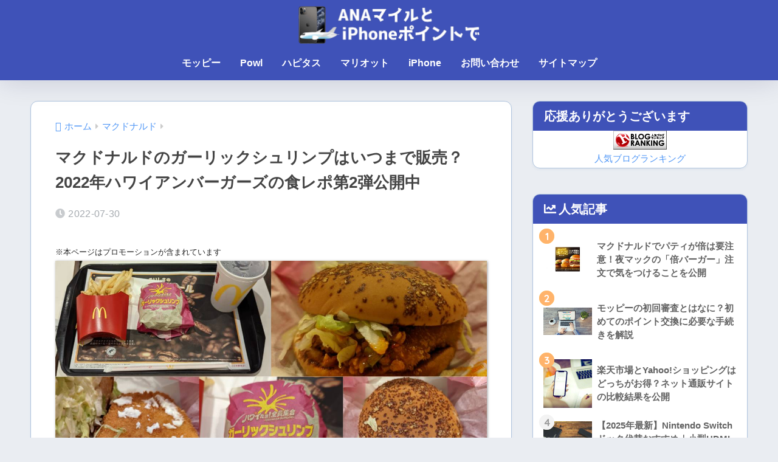

--- FILE ---
content_type: text/html; charset=UTF-8
request_url: https://www.anamile-point.com/hawaiianburgers-garlicshrimp-review/
body_size: 34570
content:

<!DOCTYPE html>
<html lang="ja">
<head>
  <meta charset="utf-8">
  <meta http-equiv="X-UA-Compatible" content="IE=edge">
  <meta name="HandheldFriendly" content="True">
  <meta name="MobileOptimized" content="320">
  <meta name="viewport" content="width=device-width, initial-scale=1, viewport-fit=cover"/>
  <meta name="msapplication-TileColor" content="#009ef3">
  <meta name="theme-color" content="#009ef3">
  <link rel="pingback" href="https://www.anamile-point.com/xmlrpc.php">
  <title>マクドナルドのガーリックシュリンプはいつまで販売？2022年ハワイアンバーガーズの食レポ第2弾公開中 | ANAマイルとiPhoneポイントで</title>
<meta name='robots' content='max-image-preview:large' />
<link rel='dns-prefetch' href='//fonts.googleapis.com' />
<link rel='dns-prefetch' href='//use.fontawesome.com' />
<link rel="alternate" type="application/rss+xml" title="ANAマイルとiPhoneポイントで &raquo; フィード" href="https://www.anamile-point.com/feed/" />
<link rel="alternate" type="application/rss+xml" title="ANAマイルとiPhoneポイントで &raquo; コメントフィード" href="https://www.anamile-point.com/comments/feed/" />
<script type="text/javascript" id="wpp-js" src="https://www.anamile-point.com/wp-content/plugins/wordpress-popular-posts/assets/js/wpp.min.js?ver=7.3.6" data-sampling="0" data-sampling-rate="100" data-api-url="https://www.anamile-point.com/wp-json/wordpress-popular-posts" data-post-id="21045" data-token="53dc19c562" data-lang="0" data-debug="0"></script>
<link rel="alternate" title="oEmbed (JSON)" type="application/json+oembed" href="https://www.anamile-point.com/wp-json/oembed/1.0/embed?url=https%3A%2F%2Fwww.anamile-point.com%2Fhawaiianburgers-garlicshrimp-review%2F" />
<link rel="alternate" title="oEmbed (XML)" type="text/xml+oembed" href="https://www.anamile-point.com/wp-json/oembed/1.0/embed?url=https%3A%2F%2Fwww.anamile-point.com%2Fhawaiianburgers-garlicshrimp-review%2F&#038;format=xml" />
<style id='wp-img-auto-sizes-contain-inline-css' type='text/css'>
img:is([sizes=auto i],[sizes^="auto," i]){contain-intrinsic-size:3000px 1500px}
/*# sourceURL=wp-img-auto-sizes-contain-inline-css */
</style>
<link rel='stylesheet' id='sng-stylesheet-css' href='https://www.anamile-point.com/wp-content/themes/sango-theme/style.css?version=3.11.8' type='text/css' media='all' />
<link rel='stylesheet' id='sng-option-css' href='https://www.anamile-point.com/wp-content/themes/sango-theme/entry-option.css?version=3.11.8' type='text/css' media='all' />
<link rel='stylesheet' id='sng-old-css-css' href='https://www.anamile-point.com/wp-content/themes/sango-theme/style-old.css?version=3.11.8' type='text/css' media='all' />
<link rel='stylesheet' id='sango_theme_gutenberg-style-css' href='https://www.anamile-point.com/wp-content/themes/sango-theme/library/gutenberg/dist/build/style-blocks.css?version=3.11.8' type='text/css' media='all' />
<style id='sango_theme_gutenberg-style-inline-css' type='text/css'>
:root{--sgb-main-color:#009ef3;--sgb-pastel-color:#b4e0fa;--sgb-accent-color:#ffb36b;--sgb-widget-title-color:#ffffff;--sgb-widget-title-bg-color:#3f52b8;--sgb-bg-color:#eaedf2;--wp--preset--color--sango-main:var(--sgb-main-color);--wp--preset--color--sango-pastel:var(--sgb-pastel-color);--wp--preset--color--sango-accent:var(--sgb-accent-color)}
/*# sourceURL=sango_theme_gutenberg-style-inline-css */
</style>
<link rel='stylesheet' id='sng-googlefonts-css' href='https://fonts.googleapis.com/css?family=Quicksand%3A500%2C700&#038;display=swap' type='text/css' media='all' />
<link rel='stylesheet' id='sng-fontawesome-css' href='https://use.fontawesome.com/releases/v5.15.4/css/all.css' type='text/css' media='all' />
<style id='wp-emoji-styles-inline-css' type='text/css'>

	img.wp-smiley, img.emoji {
		display: inline !important;
		border: none !important;
		box-shadow: none !important;
		height: 1em !important;
		width: 1em !important;
		margin: 0 0.07em !important;
		vertical-align: -0.1em !important;
		background: none !important;
		padding: 0 !important;
	}
/*# sourceURL=wp-emoji-styles-inline-css */
</style>
<link rel='stylesheet' id='wp-block-library-css' href='https://www.anamile-point.com/wp-includes/css/dist/block-library/style.min.css?ver=6.9' type='text/css' media='all' />
<style id='rinkerg-gutenberg-rinker-style-inline-css' type='text/css'>
.wp-block-create-block-block{background-color:#21759b;color:#fff;padding:2px}

/*# sourceURL=https://www.anamile-point.com/wp-content/plugins/yyi-rinker/block/build/style-index.css */
</style>
<style id='ctc-term-title-style-inline-css' type='text/css'>
.ctc-block-controls-dropdown .components-base-control__field{margin:0 !important}

/*# sourceURL=https://www.anamile-point.com/wp-content/plugins/copy-the-code/classes/gutenberg/blocks/term-title/css/style.css */
</style>
<style id='ctc-copy-button-style-inline-css' type='text/css'>
.wp-block-ctc-copy-button{font-size:14px;line-height:normal;padding:8px 16px;border-width:1px;border-style:solid;border-color:inherit;border-radius:4px;cursor:pointer;display:inline-block}.ctc-copy-button-textarea{display:none !important}
/*# sourceURL=https://www.anamile-point.com/wp-content/plugins/copy-the-code/classes/gutenberg/blocks/copy-button/css/style.css */
</style>
<style id='ctc-copy-icon-style-inline-css' type='text/css'>
.wp-block-ctc-copy-icon .ctc-block-copy-icon{background:rgba(0,0,0,0);padding:0;margin:0;position:relative;cursor:pointer}.wp-block-ctc-copy-icon .ctc-block-copy-icon .check-icon{display:none}.wp-block-ctc-copy-icon .ctc-block-copy-icon svg{height:1em;width:1em}.wp-block-ctc-copy-icon .ctc-block-copy-icon::after{position:absolute;content:attr(aria-label);padding:.5em .75em;right:100%;color:#fff;background:#24292f;font-size:11px;border-radius:6px;line-height:1;right:100%;bottom:50%;margin-right:6px;-webkit-transform:translateY(50%);transform:translateY(50%)}.wp-block-ctc-copy-icon .ctc-block-copy-icon::before{content:"";top:50%;bottom:50%;left:-7px;margin-top:-6px;border:6px solid rgba(0,0,0,0);border-left-color:#24292f;position:absolute}.wp-block-ctc-copy-icon .ctc-block-copy-icon::after,.wp-block-ctc-copy-icon .ctc-block-copy-icon::before{opacity:0;visibility:hidden;-webkit-transition:opacity .2s ease-in-out,visibility .2s ease-in-out;transition:opacity .2s ease-in-out,visibility .2s ease-in-out}.wp-block-ctc-copy-icon .ctc-block-copy-icon.copied::after,.wp-block-ctc-copy-icon .ctc-block-copy-icon.copied::before{opacity:1;visibility:visible;-webkit-transition:opacity .2s ease-in-out,visibility .2s ease-in-out;transition:opacity .2s ease-in-out,visibility .2s ease-in-out}.wp-block-ctc-copy-icon .ctc-block-copy-icon.copied .check-icon{display:inline-block}.wp-block-ctc-copy-icon .ctc-block-copy-icon.copied .copy-icon{display:none !important}.ctc-copy-icon-textarea{display:none !important}
/*# sourceURL=https://www.anamile-point.com/wp-content/plugins/copy-the-code/classes/gutenberg/blocks/copy-icon/css/style.css */
</style>
<style id='ctc-social-share-style-inline-css' type='text/css'>
.wp-block-ctc-social-share{display:-webkit-box;display:-ms-flexbox;display:flex;-webkit-box-align:center;-ms-flex-align:center;align-items:center;gap:8px}.wp-block-ctc-social-share svg{height:16px;width:16px}.wp-block-ctc-social-share a{display:-webkit-inline-box;display:-ms-inline-flexbox;display:inline-flex}.wp-block-ctc-social-share a:focus{outline:none}
/*# sourceURL=https://www.anamile-point.com/wp-content/plugins/copy-the-code/classes/gutenberg/blocks/social-share/css/style.css */
</style>
<style id='global-styles-inline-css' type='text/css'>
:root{--wp--preset--aspect-ratio--square: 1;--wp--preset--aspect-ratio--4-3: 4/3;--wp--preset--aspect-ratio--3-4: 3/4;--wp--preset--aspect-ratio--3-2: 3/2;--wp--preset--aspect-ratio--2-3: 2/3;--wp--preset--aspect-ratio--16-9: 16/9;--wp--preset--aspect-ratio--9-16: 9/16;--wp--preset--color--black: #000000;--wp--preset--color--cyan-bluish-gray: #abb8c3;--wp--preset--color--white: #ffffff;--wp--preset--color--pale-pink: #f78da7;--wp--preset--color--vivid-red: #cf2e2e;--wp--preset--color--luminous-vivid-orange: #ff6900;--wp--preset--color--luminous-vivid-amber: #fcb900;--wp--preset--color--light-green-cyan: #7bdcb5;--wp--preset--color--vivid-green-cyan: #00d084;--wp--preset--color--pale-cyan-blue: #8ed1fc;--wp--preset--color--vivid-cyan-blue: #0693e3;--wp--preset--color--vivid-purple: #9b51e0;--wp--preset--color--sango-main: var(--sgb-main-color);--wp--preset--color--sango-pastel: var(--sgb-pastel-color);--wp--preset--color--sango-accent: var(--sgb-accent-color);--wp--preset--color--sango-blue: #009EF3;--wp--preset--color--sango-orange: #ffb36b;--wp--preset--color--sango-red: #f88080;--wp--preset--color--sango-green: #90d581;--wp--preset--color--sango-black: #333;--wp--preset--color--sango-gray: gray;--wp--preset--color--sango-silver: whitesmoke;--wp--preset--color--sango-light-blue: #b4e0fa;--wp--preset--color--sango-light-red: #ffebeb;--wp--preset--color--sango-light-orange: #fff9e6;--wp--preset--gradient--vivid-cyan-blue-to-vivid-purple: linear-gradient(135deg,rgb(6,147,227) 0%,rgb(155,81,224) 100%);--wp--preset--gradient--light-green-cyan-to-vivid-green-cyan: linear-gradient(135deg,rgb(122,220,180) 0%,rgb(0,208,130) 100%);--wp--preset--gradient--luminous-vivid-amber-to-luminous-vivid-orange: linear-gradient(135deg,rgb(252,185,0) 0%,rgb(255,105,0) 100%);--wp--preset--gradient--luminous-vivid-orange-to-vivid-red: linear-gradient(135deg,rgb(255,105,0) 0%,rgb(207,46,46) 100%);--wp--preset--gradient--very-light-gray-to-cyan-bluish-gray: linear-gradient(135deg,rgb(238,238,238) 0%,rgb(169,184,195) 100%);--wp--preset--gradient--cool-to-warm-spectrum: linear-gradient(135deg,rgb(74,234,220) 0%,rgb(151,120,209) 20%,rgb(207,42,186) 40%,rgb(238,44,130) 60%,rgb(251,105,98) 80%,rgb(254,248,76) 100%);--wp--preset--gradient--blush-light-purple: linear-gradient(135deg,rgb(255,206,236) 0%,rgb(152,150,240) 100%);--wp--preset--gradient--blush-bordeaux: linear-gradient(135deg,rgb(254,205,165) 0%,rgb(254,45,45) 50%,rgb(107,0,62) 100%);--wp--preset--gradient--luminous-dusk: linear-gradient(135deg,rgb(255,203,112) 0%,rgb(199,81,192) 50%,rgb(65,88,208) 100%);--wp--preset--gradient--pale-ocean: linear-gradient(135deg,rgb(255,245,203) 0%,rgb(182,227,212) 50%,rgb(51,167,181) 100%);--wp--preset--gradient--electric-grass: linear-gradient(135deg,rgb(202,248,128) 0%,rgb(113,206,126) 100%);--wp--preset--gradient--midnight: linear-gradient(135deg,rgb(2,3,129) 0%,rgb(40,116,252) 100%);--wp--preset--font-size--small: 13px;--wp--preset--font-size--medium: 20px;--wp--preset--font-size--large: 36px;--wp--preset--font-size--x-large: 42px;--wp--preset--font-family--default: "Helvetica", "Arial", "Hiragino Kaku Gothic ProN", "Hiragino Sans", YuGothic, "Yu Gothic", "メイリオ", Meiryo, sans-serif;--wp--preset--font-family--notosans: "Noto Sans JP", var(--wp--preset--font-family--default);--wp--preset--font-family--mplusrounded: "M PLUS Rounded 1c", var(--wp--preset--font-family--default);--wp--preset--font-family--dfont: "Quicksand", var(--wp--preset--font-family--default);--wp--preset--spacing--20: 0.44rem;--wp--preset--spacing--30: 0.67rem;--wp--preset--spacing--40: 1rem;--wp--preset--spacing--50: 1.5rem;--wp--preset--spacing--60: 2.25rem;--wp--preset--spacing--70: 3.38rem;--wp--preset--spacing--80: 5.06rem;--wp--preset--shadow--natural: 6px 6px 9px rgba(0, 0, 0, 0.2);--wp--preset--shadow--deep: 12px 12px 50px rgba(0, 0, 0, 0.4);--wp--preset--shadow--sharp: 6px 6px 0px rgba(0, 0, 0, 0.2);--wp--preset--shadow--outlined: 6px 6px 0px -3px rgb(255, 255, 255), 6px 6px rgb(0, 0, 0);--wp--preset--shadow--crisp: 6px 6px 0px rgb(0, 0, 0);--wp--custom--wrap--width: 92%;--wp--custom--wrap--default-width: 800px;--wp--custom--wrap--content-width: 1180px;--wp--custom--wrap--max-width: var(--wp--custom--wrap--content-width);--wp--custom--wrap--side: 30%;--wp--custom--wrap--gap: 2em;--wp--custom--wrap--mobile--padding: 16px;--wp--custom--shadow--large: 0 16px 30px -7px rgba(0, 12, 66, 0.15 );--wp--custom--shadow--large-hover: 0 40px 50px -16px rgba(0, 12, 66, 0.2 );--wp--custom--shadow--medium: 0 6px 13px -3px rgba(0, 12, 66, 0.1), 0 0px 1px rgba(0,30,100, 0.1 );--wp--custom--shadow--medium-hover: 0 12px 45px -9px rgb(0 0 0 / 23%);--wp--custom--shadow--solid: 0 1px 2px 0 rgba(24, 44, 84, 0.1), 0 1px 3px 1px rgba(24, 44, 84, 0.1);--wp--custom--shadow--solid-hover: 0 2px 4px 0 rgba(24, 44, 84, 0.1), 0 2px 8px 0 rgba(24, 44, 84, 0.1);--wp--custom--shadow--small: 0 2px 4px #4385bb12;--wp--custom--rounded--medium: 12px;--wp--custom--rounded--small: 6px;--wp--custom--widget--padding-horizontal: 18px;--wp--custom--widget--padding-vertical: 6px;--wp--custom--widget--icon-margin: 6px;--wp--custom--widget--gap: 2.5em;--wp--custom--entry--gap: 1.5rem;--wp--custom--entry--gap-mobile: 1rem;--wp--custom--entry--border-color: #eaedf2;--wp--custom--animation--fade-in: fadeIn 0.7s ease 0s 1 normal;--wp--custom--animation--header: fadeHeader 1s ease 0s 1 normal;--wp--custom--transition--default: 0.3s ease-in-out;--wp--custom--totop--opacity: 0.6;--wp--custom--totop--right: 18px;--wp--custom--totop--bottom: 20px;--wp--custom--totop--mobile--right: 16px;--wp--custom--totop--mobile--bottom: 10px;--wp--custom--toc--button--opacity: 0.6;--wp--custom--footer--column-gap: 40px;}:root { --wp--style--global--content-size: 900px;--wp--style--global--wide-size: 980px; }:where(body) { margin: 0; }.wp-site-blocks > .alignleft { float: left; margin-right: 2em; }.wp-site-blocks > .alignright { float: right; margin-left: 2em; }.wp-site-blocks > .aligncenter { justify-content: center; margin-left: auto; margin-right: auto; }:where(.wp-site-blocks) > * { margin-block-start: 1.5rem; margin-block-end: 0; }:where(.wp-site-blocks) > :first-child { margin-block-start: 0; }:where(.wp-site-blocks) > :last-child { margin-block-end: 0; }:root { --wp--style--block-gap: 1.5rem; }:root :where(.is-layout-flow) > :first-child{margin-block-start: 0;}:root :where(.is-layout-flow) > :last-child{margin-block-end: 0;}:root :where(.is-layout-flow) > *{margin-block-start: 1.5rem;margin-block-end: 0;}:root :where(.is-layout-constrained) > :first-child{margin-block-start: 0;}:root :where(.is-layout-constrained) > :last-child{margin-block-end: 0;}:root :where(.is-layout-constrained) > *{margin-block-start: 1.5rem;margin-block-end: 0;}:root :where(.is-layout-flex){gap: 1.5rem;}:root :where(.is-layout-grid){gap: 1.5rem;}.is-layout-flow > .alignleft{float: left;margin-inline-start: 0;margin-inline-end: 2em;}.is-layout-flow > .alignright{float: right;margin-inline-start: 2em;margin-inline-end: 0;}.is-layout-flow > .aligncenter{margin-left: auto !important;margin-right: auto !important;}.is-layout-constrained > .alignleft{float: left;margin-inline-start: 0;margin-inline-end: 2em;}.is-layout-constrained > .alignright{float: right;margin-inline-start: 2em;margin-inline-end: 0;}.is-layout-constrained > .aligncenter{margin-left: auto !important;margin-right: auto !important;}.is-layout-constrained > :where(:not(.alignleft):not(.alignright):not(.alignfull)){max-width: var(--wp--style--global--content-size);margin-left: auto !important;margin-right: auto !important;}.is-layout-constrained > .alignwide{max-width: var(--wp--style--global--wide-size);}body .is-layout-flex{display: flex;}.is-layout-flex{flex-wrap: wrap;align-items: center;}.is-layout-flex > :is(*, div){margin: 0;}body .is-layout-grid{display: grid;}.is-layout-grid > :is(*, div){margin: 0;}body{font-family: var(--sgb-font-family);padding-top: 0px;padding-right: 0px;padding-bottom: 0px;padding-left: 0px;}a:where(:not(.wp-element-button)){text-decoration: underline;}:root :where(.wp-element-button, .wp-block-button__link){background-color: #32373c;border-width: 0;color: #fff;font-family: inherit;font-size: inherit;font-style: inherit;font-weight: inherit;letter-spacing: inherit;line-height: inherit;padding-top: calc(0.667em + 2px);padding-right: calc(1.333em + 2px);padding-bottom: calc(0.667em + 2px);padding-left: calc(1.333em + 2px);text-decoration: none;text-transform: inherit;}.has-black-color{color: var(--wp--preset--color--black) !important;}.has-cyan-bluish-gray-color{color: var(--wp--preset--color--cyan-bluish-gray) !important;}.has-white-color{color: var(--wp--preset--color--white) !important;}.has-pale-pink-color{color: var(--wp--preset--color--pale-pink) !important;}.has-vivid-red-color{color: var(--wp--preset--color--vivid-red) !important;}.has-luminous-vivid-orange-color{color: var(--wp--preset--color--luminous-vivid-orange) !important;}.has-luminous-vivid-amber-color{color: var(--wp--preset--color--luminous-vivid-amber) !important;}.has-light-green-cyan-color{color: var(--wp--preset--color--light-green-cyan) !important;}.has-vivid-green-cyan-color{color: var(--wp--preset--color--vivid-green-cyan) !important;}.has-pale-cyan-blue-color{color: var(--wp--preset--color--pale-cyan-blue) !important;}.has-vivid-cyan-blue-color{color: var(--wp--preset--color--vivid-cyan-blue) !important;}.has-vivid-purple-color{color: var(--wp--preset--color--vivid-purple) !important;}.has-sango-main-color{color: var(--wp--preset--color--sango-main) !important;}.has-sango-pastel-color{color: var(--wp--preset--color--sango-pastel) !important;}.has-sango-accent-color{color: var(--wp--preset--color--sango-accent) !important;}.has-sango-blue-color{color: var(--wp--preset--color--sango-blue) !important;}.has-sango-orange-color{color: var(--wp--preset--color--sango-orange) !important;}.has-sango-red-color{color: var(--wp--preset--color--sango-red) !important;}.has-sango-green-color{color: var(--wp--preset--color--sango-green) !important;}.has-sango-black-color{color: var(--wp--preset--color--sango-black) !important;}.has-sango-gray-color{color: var(--wp--preset--color--sango-gray) !important;}.has-sango-silver-color{color: var(--wp--preset--color--sango-silver) !important;}.has-sango-light-blue-color{color: var(--wp--preset--color--sango-light-blue) !important;}.has-sango-light-red-color{color: var(--wp--preset--color--sango-light-red) !important;}.has-sango-light-orange-color{color: var(--wp--preset--color--sango-light-orange) !important;}.has-black-background-color{background-color: var(--wp--preset--color--black) !important;}.has-cyan-bluish-gray-background-color{background-color: var(--wp--preset--color--cyan-bluish-gray) !important;}.has-white-background-color{background-color: var(--wp--preset--color--white) !important;}.has-pale-pink-background-color{background-color: var(--wp--preset--color--pale-pink) !important;}.has-vivid-red-background-color{background-color: var(--wp--preset--color--vivid-red) !important;}.has-luminous-vivid-orange-background-color{background-color: var(--wp--preset--color--luminous-vivid-orange) !important;}.has-luminous-vivid-amber-background-color{background-color: var(--wp--preset--color--luminous-vivid-amber) !important;}.has-light-green-cyan-background-color{background-color: var(--wp--preset--color--light-green-cyan) !important;}.has-vivid-green-cyan-background-color{background-color: var(--wp--preset--color--vivid-green-cyan) !important;}.has-pale-cyan-blue-background-color{background-color: var(--wp--preset--color--pale-cyan-blue) !important;}.has-vivid-cyan-blue-background-color{background-color: var(--wp--preset--color--vivid-cyan-blue) !important;}.has-vivid-purple-background-color{background-color: var(--wp--preset--color--vivid-purple) !important;}.has-sango-main-background-color{background-color: var(--wp--preset--color--sango-main) !important;}.has-sango-pastel-background-color{background-color: var(--wp--preset--color--sango-pastel) !important;}.has-sango-accent-background-color{background-color: var(--wp--preset--color--sango-accent) !important;}.has-sango-blue-background-color{background-color: var(--wp--preset--color--sango-blue) !important;}.has-sango-orange-background-color{background-color: var(--wp--preset--color--sango-orange) !important;}.has-sango-red-background-color{background-color: var(--wp--preset--color--sango-red) !important;}.has-sango-green-background-color{background-color: var(--wp--preset--color--sango-green) !important;}.has-sango-black-background-color{background-color: var(--wp--preset--color--sango-black) !important;}.has-sango-gray-background-color{background-color: var(--wp--preset--color--sango-gray) !important;}.has-sango-silver-background-color{background-color: var(--wp--preset--color--sango-silver) !important;}.has-sango-light-blue-background-color{background-color: var(--wp--preset--color--sango-light-blue) !important;}.has-sango-light-red-background-color{background-color: var(--wp--preset--color--sango-light-red) !important;}.has-sango-light-orange-background-color{background-color: var(--wp--preset--color--sango-light-orange) !important;}.has-black-border-color{border-color: var(--wp--preset--color--black) !important;}.has-cyan-bluish-gray-border-color{border-color: var(--wp--preset--color--cyan-bluish-gray) !important;}.has-white-border-color{border-color: var(--wp--preset--color--white) !important;}.has-pale-pink-border-color{border-color: var(--wp--preset--color--pale-pink) !important;}.has-vivid-red-border-color{border-color: var(--wp--preset--color--vivid-red) !important;}.has-luminous-vivid-orange-border-color{border-color: var(--wp--preset--color--luminous-vivid-orange) !important;}.has-luminous-vivid-amber-border-color{border-color: var(--wp--preset--color--luminous-vivid-amber) !important;}.has-light-green-cyan-border-color{border-color: var(--wp--preset--color--light-green-cyan) !important;}.has-vivid-green-cyan-border-color{border-color: var(--wp--preset--color--vivid-green-cyan) !important;}.has-pale-cyan-blue-border-color{border-color: var(--wp--preset--color--pale-cyan-blue) !important;}.has-vivid-cyan-blue-border-color{border-color: var(--wp--preset--color--vivid-cyan-blue) !important;}.has-vivid-purple-border-color{border-color: var(--wp--preset--color--vivid-purple) !important;}.has-sango-main-border-color{border-color: var(--wp--preset--color--sango-main) !important;}.has-sango-pastel-border-color{border-color: var(--wp--preset--color--sango-pastel) !important;}.has-sango-accent-border-color{border-color: var(--wp--preset--color--sango-accent) !important;}.has-sango-blue-border-color{border-color: var(--wp--preset--color--sango-blue) !important;}.has-sango-orange-border-color{border-color: var(--wp--preset--color--sango-orange) !important;}.has-sango-red-border-color{border-color: var(--wp--preset--color--sango-red) !important;}.has-sango-green-border-color{border-color: var(--wp--preset--color--sango-green) !important;}.has-sango-black-border-color{border-color: var(--wp--preset--color--sango-black) !important;}.has-sango-gray-border-color{border-color: var(--wp--preset--color--sango-gray) !important;}.has-sango-silver-border-color{border-color: var(--wp--preset--color--sango-silver) !important;}.has-sango-light-blue-border-color{border-color: var(--wp--preset--color--sango-light-blue) !important;}.has-sango-light-red-border-color{border-color: var(--wp--preset--color--sango-light-red) !important;}.has-sango-light-orange-border-color{border-color: var(--wp--preset--color--sango-light-orange) !important;}.has-vivid-cyan-blue-to-vivid-purple-gradient-background{background: var(--wp--preset--gradient--vivid-cyan-blue-to-vivid-purple) !important;}.has-light-green-cyan-to-vivid-green-cyan-gradient-background{background: var(--wp--preset--gradient--light-green-cyan-to-vivid-green-cyan) !important;}.has-luminous-vivid-amber-to-luminous-vivid-orange-gradient-background{background: var(--wp--preset--gradient--luminous-vivid-amber-to-luminous-vivid-orange) !important;}.has-luminous-vivid-orange-to-vivid-red-gradient-background{background: var(--wp--preset--gradient--luminous-vivid-orange-to-vivid-red) !important;}.has-very-light-gray-to-cyan-bluish-gray-gradient-background{background: var(--wp--preset--gradient--very-light-gray-to-cyan-bluish-gray) !important;}.has-cool-to-warm-spectrum-gradient-background{background: var(--wp--preset--gradient--cool-to-warm-spectrum) !important;}.has-blush-light-purple-gradient-background{background: var(--wp--preset--gradient--blush-light-purple) !important;}.has-blush-bordeaux-gradient-background{background: var(--wp--preset--gradient--blush-bordeaux) !important;}.has-luminous-dusk-gradient-background{background: var(--wp--preset--gradient--luminous-dusk) !important;}.has-pale-ocean-gradient-background{background: var(--wp--preset--gradient--pale-ocean) !important;}.has-electric-grass-gradient-background{background: var(--wp--preset--gradient--electric-grass) !important;}.has-midnight-gradient-background{background: var(--wp--preset--gradient--midnight) !important;}.has-small-font-size{font-size: var(--wp--preset--font-size--small) !important;}.has-medium-font-size{font-size: var(--wp--preset--font-size--medium) !important;}.has-large-font-size{font-size: var(--wp--preset--font-size--large) !important;}.has-x-large-font-size{font-size: var(--wp--preset--font-size--x-large) !important;}.has-default-font-family{font-family: var(--wp--preset--font-family--default) !important;}.has-notosans-font-family{font-family: var(--wp--preset--font-family--notosans) !important;}.has-mplusrounded-font-family{font-family: var(--wp--preset--font-family--mplusrounded) !important;}.has-dfont-font-family{font-family: var(--wp--preset--font-family--dfont) !important;}
:root :where(.wp-block-button .wp-block-button__link){background-color: var(--wp--preset--color--sango-main);border-radius: var(--wp--custom--rounded--medium);color: #fff;font-size: 18px;font-weight: 600;padding-top: 0.4em;padding-right: 1.3em;padding-bottom: 0.4em;padding-left: 1.3em;}
:root :where(.wp-block-pullquote){font-size: 1.5em;line-height: 1.6;}
/*# sourceURL=global-styles-inline-css */
</style>
<link rel='stylesheet' id='contact-form-7-css' href='https://www.anamile-point.com/wp-content/plugins/contact-form-7/includes/css/styles.css' type='text/css' media='all' />
<link rel='stylesheet' id='copy-the-code-css' href='https://www.anamile-point.com/wp-content/plugins/copy-the-code/assets/css/copy-the-code.css' type='text/css' media='all' />
<link rel='stylesheet' id='ctc-copy-inline-css' href='https://www.anamile-point.com/wp-content/plugins/copy-the-code/assets/css/copy-inline.css' type='text/css' media='all' />
<link rel='stylesheet' id='pz-linkcard-css-css' href='//www.anamile-point.com/wp-content/uploads/pz-linkcard/style/style.min.css' type='text/css' media='all' />
<link rel='stylesheet' id='ez-toc-css' href='https://www.anamile-point.com/wp-content/plugins/easy-table-of-contents/assets/css/screen.min.css' type='text/css' media='all' />
<style id='ez-toc-inline-css' type='text/css'>
div#ez-toc-container .ez-toc-title {font-size: 120%;}div#ez-toc-container .ez-toc-title {font-weight: 500;}div#ez-toc-container ul li , div#ez-toc-container ul li a {font-size: 95%;}div#ez-toc-container ul li , div#ez-toc-container ul li a {font-weight: 500;}div#ez-toc-container nav ul ul li {font-size: 90%;}div#ez-toc-container {background: #fff;border: 1px solid #a5a5a5;}div#ez-toc-container p.ez-toc-title , #ez-toc-container .ez_toc_custom_title_icon , #ez-toc-container .ez_toc_custom_toc_icon {color: #848484;}div#ez-toc-container ul.ez-toc-list a {color: #666666;}div#ez-toc-container ul.ez-toc-list a:hover {color: #2a6496;}div#ez-toc-container ul.ez-toc-list a:visited {color: #8224e3;}.ez-toc-counter nav ul li a::before {color: ;}.ez-toc-box-title {font-weight: bold; margin-bottom: 10px; text-align: center; text-transform: uppercase; letter-spacing: 1px; color: #666; padding-bottom: 5px;position:absolute;top:-4%;left:5%;background-color: inherit;transition: top 0.3s ease;}.ez-toc-box-title.toc-closed {top:-25%;}
.ez-toc-container-direction {direction: ltr;}.ez-toc-counter ul{counter-reset: item ;}.ez-toc-counter nav ul li a::before {content: counters(item, '.', decimal) '. ';display: inline-block;counter-increment: item;flex-grow: 0;flex-shrink: 0;margin-right: .2em; float: left; }.ez-toc-widget-direction {direction: ltr;}.ez-toc-widget-container ul{counter-reset: item ;}.ez-toc-widget-container nav ul li a::before {content: counters(item, '.', decimal) '. ';display: inline-block;counter-increment: item;flex-grow: 0;flex-shrink: 0;margin-right: .2em; float: left; }
/*# sourceURL=ez-toc-inline-css */
</style>
<link rel='stylesheet' id='yyi_rinker_stylesheet-css' href='https://www.anamile-point.com/wp-content/plugins/yyi-rinker/css/style.css?v=1.11.1' type='text/css' media='all' />
<link rel='stylesheet' id='child-style-css' href='https://www.anamile-point.com/wp-content/themes/sango-theme-child/style.css' type='text/css' media='all' />
<script type="text/javascript" src="https://www.anamile-point.com/wp-includes/js/jquery/jquery.min.js?ver=3.7.1" id="jquery-core-js"></script>
<script type="text/javascript" src="https://www.anamile-point.com/wp-includes/js/jquery/jquery-migrate.min.js?ver=3.4.1" id="jquery-migrate-js"></script>
<script type="text/javascript" src="https://www.anamile-point.com/wp-content/plugins/copy-the-code/classes/gutenberg/blocks/copy-button/js/frontend.js" id="ctc-copy-button-script-2-js"></script>
<script type="text/javascript" src="https://www.anamile-point.com/wp-content/plugins/copy-the-code/classes/gutenberg/blocks/copy-icon/js/frontend.js" id="ctc-copy-icon-script-2-js"></script>
<link rel="https://api.w.org/" href="https://www.anamile-point.com/wp-json/" /><link rel="alternate" title="JSON" type="application/json" href="https://www.anamile-point.com/wp-json/wp/v2/posts/21045" /><link rel="EditURI" type="application/rsd+xml" title="RSD" href="https://www.anamile-point.com/xmlrpc.php?rsd" />
<link rel="canonical" href="https://www.anamile-point.com/hawaiianburgers-garlicshrimp-review/" />
<link rel='shortlink' href='https://www.anamile-point.com/?p=21045' />
            <style id="wpp-loading-animation-styles">@-webkit-keyframes bgslide{from{background-position-x:0}to{background-position-x:-200%}}@keyframes bgslide{from{background-position-x:0}to{background-position-x:-200%}}.wpp-widget-block-placeholder,.wpp-shortcode-placeholder{margin:0 auto;width:60px;height:3px;background:#dd3737;background:linear-gradient(90deg,#dd3737 0%,#571313 10%,#dd3737 100%);background-size:200% auto;border-radius:3px;-webkit-animation:bgslide 1s infinite linear;animation:bgslide 1s infinite linear}</style>
            <script type="text/javascript" language="javascript">
    var vc_pid = "889552702";
</script><script type="text/javascript" src="//aml.valuecommerce.com/vcdal.js" async></script><style>
.yyi-rinker-images {
    display: flex;
    justify-content: center;
    align-items: center;
    position: relative;

}
div.yyi-rinker-image img.yyi-rinker-main-img.hidden {
    display: none;
}

.yyi-rinker-images-arrow {
    cursor: pointer;
    position: absolute;
    top: 50%;
    display: block;
    margin-top: -11px;
    opacity: 0.6;
    width: 22px;
}

.yyi-rinker-images-arrow-left{
    left: -10px;
}
.yyi-rinker-images-arrow-right{
    right: -10px;
}

.yyi-rinker-images-arrow-left.hidden {
    display: none;
}

.yyi-rinker-images-arrow-right.hidden {
    display: none;
}
div.yyi-rinker-contents.yyi-rinker-design-tate  div.yyi-rinker-box{
    flex-direction: column;
}

div.yyi-rinker-contents.yyi-rinker-design-slim div.yyi-rinker-box .yyi-rinker-links {
    flex-direction: column;
}

div.yyi-rinker-contents.yyi-rinker-design-slim div.yyi-rinker-info {
    width: 100%;
}

div.yyi-rinker-contents.yyi-rinker-design-slim .yyi-rinker-title {
    text-align: center;
}

div.yyi-rinker-contents.yyi-rinker-design-slim .yyi-rinker-links {
    text-align: center;
}
div.yyi-rinker-contents.yyi-rinker-design-slim .yyi-rinker-image {
    margin: auto;
}

div.yyi-rinker-contents.yyi-rinker-design-slim div.yyi-rinker-info ul.yyi-rinker-links li {
	align-self: stretch;
}
div.yyi-rinker-contents.yyi-rinker-design-slim div.yyi-rinker-box div.yyi-rinker-info {
	padding: 0;
}
div.yyi-rinker-contents.yyi-rinker-design-slim div.yyi-rinker-box {
	flex-direction: column;
	padding: 14px 5px 0;
}

.yyi-rinker-design-slim div.yyi-rinker-box div.yyi-rinker-info {
	text-align: center;
}

.yyi-rinker-design-slim div.price-box span.price {
	display: block;
}

div.yyi-rinker-contents.yyi-rinker-design-slim div.yyi-rinker-info div.yyi-rinker-title a{
	font-size:16px;
}

div.yyi-rinker-contents.yyi-rinker-design-slim ul.yyi-rinker-links li.amazonkindlelink:before,  div.yyi-rinker-contents.yyi-rinker-design-slim ul.yyi-rinker-links li.amazonlink:before,  div.yyi-rinker-contents.yyi-rinker-design-slim ul.yyi-rinker-links li.rakutenlink:before, div.yyi-rinker-contents.yyi-rinker-design-slim ul.yyi-rinker-links li.yahoolink:before, div.yyi-rinker-contents.yyi-rinker-design-slim ul.yyi-rinker-links li.mercarilink:before {
	font-size:12px;
}

div.yyi-rinker-contents.yyi-rinker-design-slim ul.yyi-rinker-links li a {
	font-size: 13px;
}
.entry-content ul.yyi-rinker-links li {
	padding: 0;
}

div.yyi-rinker-contents .yyi-rinker-attention.attention_desing_right_ribbon {
    width: 89px;
    height: 91px;
    position: absolute;
    top: -1px;
    right: -1px;
    left: auto;
    overflow: hidden;
}

div.yyi-rinker-contents .yyi-rinker-attention.attention_desing_right_ribbon span {
    display: inline-block;
    width: 146px;
    position: absolute;
    padding: 4px 0;
    left: -13px;
    top: 12px;
    text-align: center;
    font-size: 12px;
    line-height: 24px;
    -webkit-transform: rotate(45deg);
    transform: rotate(45deg);
    box-shadow: 0 1px 3px rgba(0, 0, 0, 0.2);
}

div.yyi-rinker-contents .yyi-rinker-attention.attention_desing_right_ribbon {
    background: none;
}
.yyi-rinker-attention.attention_desing_right_ribbon .yyi-rinker-attention-after,
.yyi-rinker-attention.attention_desing_right_ribbon .yyi-rinker-attention-before{
display:none;
}
div.yyi-rinker-use-right_ribbon div.yyi-rinker-title {
    margin-right: 2rem;
}

				</style><meta property="og:title" content="マクドナルドのガーリックシュリンプはいつまで販売？2022年ハワイアンバーガーズの食レポ第2弾公開中" />
<meta property="og:description" content="2022年7月27日(水)から全国のマクドナルドで「ハワイアンバーガーズ」が販売開始になりました。 2022年のハワイアンバーガーズでは、「チーズロコモコ」「ガーリックシュリンプ」「ザク切りポテト＆ビーフ ハラペーニョマ ... " />
<meta property="og:type" content="article" />
<meta property="og:url" content="https://www.anamile-point.com/hawaiianburgers-garlicshrimp-review/" />
<meta property="og:image" content="https://www.anamile-point.com/wp-content/uploads/2022/07/garlicshrimp-burger-1024x550.jpeg" />
<meta name="thumbnail" content="https://www.anamile-point.com/wp-content/uploads/2022/07/garlicshrimp-burger-1024x550.jpeg" />
<meta property="og:site_name" content="ANAマイルとiPhoneポイントで" />
<meta name="twitter:card" content="summary_large_image" />
<!-- Google tag (gtag.js) -->
<script async src="https://www.googletagmanager.com/gtag/js?id=AW-871790716"></script>
<script>
  window.dataLayer = window.dataLayer || [];
  function gtag(){dataLayer.push(arguments);}
  gtag('js', new Date());

  gtag('config', 'AW-871790716');
</script>
<!-- Event snippet for 新規登録 conversion page -->
<script>
  gtag('event', 'conversion', {'send_to': 'AW-871790716/MZ7uCO2x_o8YEPzw2Z8D'});
</script>
<meta name="google-site-verification" content="fbCgobRCb_-FmHFdt8CKKhEZd0HctoHkGU1PaBn7-jo" /><script async src="https://pagead2.googlesyndication.com/pagead/js/adsbygoogle.js?client=ca-pub-8317864675979190"
     crossorigin="anonymous"></script><!-- gtag.js -->
<script async src="https://www.googletagmanager.com/gtag/js?id=UA-84711325-1"></script>
<script>
	window.dataLayer = window.dataLayer || [];
	function gtag(){dataLayer.push(arguments);}
	gtag('js', new Date());
	gtag('config', 'UA-84711325-1');
</script>
<link rel="icon" href="https://www.anamile-point.com/wp-content/uploads/2020/06/cropped-ANA航空機窓からの景色-32x32.jpg" sizes="32x32" />
<link rel="icon" href="https://www.anamile-point.com/wp-content/uploads/2020/06/cropped-ANA航空機窓からの景色-192x192.jpg" sizes="192x192" />
<link rel="apple-touch-icon" href="https://www.anamile-point.com/wp-content/uploads/2020/06/cropped-ANA航空機窓からの景色-180x180.jpg" />
<meta name="msapplication-TileImage" content="https://www.anamile-point.com/wp-content/uploads/2020/06/cropped-ANA航空機窓からの景色-270x270.jpg" />
		<style type="text/css" id="wp-custom-css">
			/* 既存見出しのリセット */
.entry-content h2,
.entry-content h2:before,
.entry-content h2:after {
content: none;
background: none;
background-color: none;
border: none;
border-radius: 0;
}
.entry-content h3,
.entry-content h3:before,
.entry-content h3:after {
content: none;
background: none;
background-color: none;
border: none;
border-radius: 0;
border-left: none;
padding-left: 0;
}
.entry-content h4,
.entry-content h4:before,
.entry-content h4:after {
content: none;
background: none;
background-color: none;
border: none;
border-radius: 0;
}
/* 既存見出しのリセット */
h2,
h2:before,
h2:after {
content: none;
background: none;
background-color: none;
border: none;
border-radius: 0;
}
h3,
h3:before,
h3:after {
content: none;
background: none;
background-color: none;
border: none;
border-radius: 0;
border-left: none;
padding-left: 0;
}
h4,
h4:before,
h4:after {
content: none;
background: none;
background-color: none;
border: none;
border-radius: 0;
}
*--------------------------------------
wppでランキング順位を表示する
--------------------------------------*/
/* カウンタをリセット */
.my-widget.show_num {
    counter-reset: wpp-ranking;
}
/* 一覧の表示 */
.my-widget.show_num li {
    position: relative;
}
/* 順位を表示 */
.my-widget.show_num li:before {
    content: counter(wpp-ranking, decimal);
    counter-increment: wpp-ranking;
 	display: inline-block;
 	position: absolute;
 	z-index: 1;
 	top: 0;
 	left: 0;
 	width: 25px;
 	height: 25px;
	border-radius: 50%;
	text-align: center;
	line-height: 25px;
}
/* 1位 */
.my-widget.show_num li:nth-child(1):before {
	background: #FCE36b;
	color: #fff;
}
/* 2位 */
.my-widget.show_num li:nth-child(2):before {
	background: #FCE36b;
	color: #fff;
}
/* 3位 */
.my-widget.show_num li:nth-child(3):before {
	background: #FCE36b;
	color: #fff;
}
/* 4位以降の色 */
.my-widget.show_num li:nth-child(n + 4):before{
	background: #f3f3f3;
	color: #9a9a9a;
}
/* Easy Table Of Contentsによる目次に番号振りをする */
#ez-toc-container .ez-toc-list {
  margin-left: 0;
}
#ez-toc-container ul.ez-toc-list li {
  list-style: none;
}
#ez-toc-container ul, #ez-toc-container.counter-hierarchy ul, .ez-toc-widget-container.counter-flat ul, .ez-toc-widget-container.counter-hierarchy ul {
  counter-reset: item;
}
#ez-toc-container ul.ez-toc-list li a::before, .ez-toc-widget-container ul.ez-toc-list li a::before {
  content: counters(item, ".") ". ";
  counter-increment: item;
}
/*太字用*/
.bold {
    font-weight: bold;
}
/* 見出しのカスタマイズ */
.entry-content h2 {
	color: #fff;/*文字色*/
  position: relative;
  padding: 0.4em;
  background: #3F51B5;
}
.entry-content h2:before {
position: absolute;
content: '';
top: 100%;
left: 0;
border: none;
border-bottom: solid 15px transparent;
border-right: solid 20px rgb(149, 158, 155);
}
.entry-content h3 {
  background: #;
  padding: 0.2em 0.0em;/*文字の上下 左右の余白*/
  color: #3F51B5;/*文字色*/
  border-left: solid 12
		px #e0e4eb;/*左線*/
  border-bottom: solid 2px #3F51B5;/*下線*/
	position: relative;
}
.entry-content h4 {
  position: relative;
  padding-left: 19px;
}
.entry-content h4:before {
  position: absolute;
  content: '';
  bottom: -3px;
  left: 0;
  width: 0;
  height: 0;
  border: none;
  border-left: solid 15px transparent;
  border-bottom: solid 15px rgb(119, 195, 223);
}
.entry-content h4:after {
  position: absolute;
  content: '';
  bottom: -3px;
  left: 10px;
  width: 100%;
  border-bottom: solid 3px rgb(119, 195, 223);
}
/* 記事やサイドの枠線 */
.post, .sidebar .widget {
border: solid 1px #b0c4de;
}
/*-------------------------
  ブログカード
-------------------------*/
.blog-card {
  background: #fbfaf8;
	border:0px solid #ddd;
	word-wrap:break-word;
	max-width:100%;
	border-radius:5px;
	margin: 0px;
  /* sp用 ※4 */
}
.blog-card:hover {
  background: #fee;
}
.blog-card a {
  text-decoration: none;
}
.blog-card-title {
	color: #337ab7;
	display: block;
}
.blog-card-thumbnail {
	float:left;
	padding:10px;
}
.blog-card-thumbnail img {
	display: block;
	padding: 0;
	-webkit-transition: 0.3s ease-in-out;
	-moz-transition: 0.3s ease-in-out;
	-o-transition: 0.3s ease-in-out;
	transition: 0.3s ease-in-out;
}
.blog-card-content {
	line-height:120%;
}
.blog-card-title {
	padding:10px 10px 10px 0;
	font-size:120%;
  font-weight: bold;
  line-height: 1.5em;
}
.blog-card-excerpt {
	color:#333;
	margin:0 10px 10px;
  line-height: 1.5em;
}
.blog-card .clear {
  clear: both;
}
/*関連記事カスタマイズ用*/
.p-box.p-custom{border: 2px solid #E1BEE7;/*枠線の色*/}
div.p-box.p-custom .p-box-title{background-color: #CE93D8;/*吹き出しの色*/}
div.p-box.p-custom .p-box-title:after{border-top: 12px solid #CE93D8;/*吹き出しの色*/}
.p-box.p-custom ul li:before {color: #CE93D8;/*チェックの色*/}
.type-shine {
font-size: 60px;
position: relative;
overflow: hidden;
}
.type-shine:before {
-webkit-animation: shine .6s ease 1.5s;
content:"";
position: absolute;
top: 0;
left: -250px;
width: 100%;
height: 100%;
transform: rotate3d(0,0,1,-45deg) translate3d(0,-120%,0);
}
@-webkit-keyframes shine {
0% {transform: rotate3d(0,0,1,-45deg) translate3d(0,-120%,0);background: rgba(255,255,255,0.5);}
100% {transform: rotate3d(0,0,1,-25deg) translate3d(0,150%,0);background: rgba(255,255,255,0.5);}
}
/*
* コンバージョンボタン
*/
.btn-cv {
padding: .5em 0;
overflow: hidden;
position: relative;
}
.btn-cv a {
border: solid #fff 3px;
border-radius: 12px;
box-shadow: 1px 1px 10px 0 #a1a1a1;
color: #fff;
display: block;
font-size: 1.1em;
font-weight: bold;
line-height: 1.3;
margin: 2em auto;
padding: 1em 2em .8em;
position: relative;
text-align: center;
text-decoration: none;
-webkit-transition: .2s ease-in-out;
transition: .2s ease-in-out;
vertical-align: middle;
width: 70%;
}
.btn-cv.is-fz20 a {
font-size: 20px;
}
.btn-cv a img {
vertical-align: middle;
}
.btn-cv a:after {
content: ' ' !important;
}
/* ボタン内のアイコン */
.btn-cv a:before {
content: "\f138";
font-family: "Font Awesome 5 Free";
font-weight: 900;
font-size: 1.1em;
margin-top: -.6em;
position: absolute;
right: 15px;
top: 50%;
}
.btn-cv a:hover {
box-shadow: 1px 1px 2px 0 #a1a1a1;
filter: alpha(opacity=70);
opacity: .7;
}
/* 2つ連続で並べる場合の余白 */
.btn-cv + .btn-cv a {
margin-top: 0;
}
/* 緑ボタン */
.btn-cv a {
background: #00a23f;
background: -webkit-linear-gradient(#00a23f, #39900a);
background: linear-gradient(#00a23f, #39900a);
text-shadow: 0 0 10px rgba(255,255,255,.8), 1px 1px 1px rgba(0,0,0,1);
}
/* 赤ボタン */
.btn-cv.is-red a {
background: #fb4e3e;
background: -webkit-linear-gradient(#00a23f, #39900a);
background: linear-gradient(#fb4e3e, #d64b26);
}
/* ピンクボタン */
.btn-cv.is-pink a {
background: #fb3edb;
background: -webkit-linear-gradient(#fb3edb,#fb3edb);
background: linear-gradient(#fb3edb,#fb3edb);
}
/* 青ボタン */
.btn-cv.is-blue a {
background: #09c;
background: -webkit-linear-gradient(#09c, #069);
background: linear-gradient(#09c, #069);
}
/* 黒ボタン */
.btn-cv.is-black a {
background: #666;
background: -webkit-linear-gradient(#8a8a8a, #666);
background: linear-gradient(#8a8a8a, #666);
}
/* ボタンの光沢 */
.is-reflection a {
overflow: hidden;
}
.is-reflection a:after {
-moz-animation: is-reflection 4s ease-in-out infinite;
-moz-transform: rotate(45deg);
-ms-animation: is-reflection 4s ease-in-out infinite;
-ms-transform: rotate(45deg);
-o-animation: is-reflection 4s ease-in-out infinite;
-o-transform: rotate(45deg);
-webkit-animation: is-reflection 4s ease-in-out infinite;
-webkit-transform: rotate(45deg);
animation: is-reflection 4s ease-in-out infinite;
background-color: #fff;
content: " ";
height: 100%;
left: 0;
opacity: 0;
position: absolute;
top: -180px;
transform: rotate(45deg);
width: 30px;
}
/* アニメーションを遅延させる */
.is-reflection + .is-reflection a:after {
-webkit-animation-delay: .3s;
animation-delay: .3s;
}
@keyframes is-reflection {
0% { -webkit-transform: scale(0) rotate(45deg); transform: scale(0) rotate(45deg); opacity: 0; }
80% { -webkit-transform: scale(0) rotate(45deg); transform: scale(0) rotate(45deg); opacity: 0.5; }
81% { -webkit-transform: scale(4) rotate(45deg); transform: scale(4) rotate(45deg); opacity: 1; }
100% { -webkit-transform: scale(50) rotate(45deg); transform: scale(50) rotate(45deg); opacity: 0; }
}
@-webkit-keyframes is-reflection {
0% { -webkit-transform: scale(0) rotate(45deg); opacity: 0; }
80% { -webkit-transform: scale(0) rotate(45deg); opacity: 0.5; }
81% { -webkit-transform: scale(4) rotate(45deg); opacity: 1; }
100% { -webkit-transform: scale(50) rotate(45deg); opacity: 0; }
}
/* CVボタン矢印揺れ */
.is-trembling a:before {
-webkit-animation-name:is-trembling;
-webkit-animation-duration:.8s;
-webkit-animation-iteration-count:infinite;
-webkit-animation-timing-function:ease;
-moz-animation-name:is-trembling;
-moz-animation-duration:1s;
-moz-animation-iteration-count:infinite;
-moz-animation-timing-function:ease;
}
@-webkit-keyframes is-trembling {
0% {-webkit-transform:translate(-3px, 0);}
100% {-webkit-transform:translate(0, 0);}
}
/* ボタンをバウンドさせる */
.is-bounce {
animation: bounce 4s infinite;
-moz-animation: bounce 4s infinite;
-webkit-animation: bounce 4s infinite;
-webkit-animation-delay: 4s;
animation-delay: 4s;
}
@-webkit-keyframes bounce {
0%, 4%, 10%, 18%, 100% {-webkit-transform: translateY(0);}
5% {-webkit-transform: translateY(-6px);}
12% {-webkit-transform: translateY(-4px);}
}
@keyframes bounce {
20%, 24%, 30%, 34%, 100% {-webkit-transform: translateY(0);transform: translateY(0);}
25% {-webkit-transform: translateY(-6px);transform: translateY(-6px);}
32% {-webkit-transform: translateY(-4px);transform: translateY(-4px);}
}
/* アニメーションを遅延させる */
.is-bounce + .is-bounce {
-webkit-animation-delay: .5s;
animation-delay: .5s;
}
/* ぷるるるるん！ */
.is-purun {
-webkit-animation: is-purun 5s infinite;
-moz-animation: is-purun 5s infinite;
animation: is-purun 5s infinite;
}
@-webkit-keyframes is-purun {
0% { -webkit-transform: scale(1.0, 1.0) translate(0%, 0%); }
4% { -webkit-transform: scale(0.9, 0.9) translate(0%, 3%); }
8% { -webkit-transform: scale(1.1, 0.8) translate(0%, 7%); }
12% { -webkit-transform: scale(0.9, 0.9) translate(0%, -7%); }
18% { -webkit-transform: scale(1.1, 0.9) translate(0%, 3%); }
25% { -webkit-transform: scale(1.0, 1.0) translate(0%, 0%); }
}
@keyframes is-purun {
0% { transform: scale(1.0, 1.0) translate(0%, 0%); }
4% { transform: scale(0.9, 0.9) translate(0%, 3%); }
8% { transform: scale(1.1, 0.8) translate(0%, 7%); }
12% { transform: scale(0.9, 0.9) translate(0%, -7%); }
18% { transform: scale(1.1, 0.9) translate(0%, 3%); }
25% { transform: scale(1.0, 1.0) translate(0%, 0%); }
}
/* アニメーションを遅延させる */
.is-purun + .is-purun {
-webkit-animation-delay: .5s;
animation-delay: .5s;
}
/**
* ===============================================
* MediaQuery : スマホ対応
* ===============================================
*/
@media only screen and (max-width: 767px) {
/* コンバージョンボタン */
.btn-cv a {
font-size: 1em;
margin: 0 auto 1em;
width: 99%;
}
}
/* 蛍光ペンを細く色も少し変える */
.keiko_yellow {
    background: linear-gradient(transparent 70%,#FEFDA8 30%);
}
.keiko_green {
    background: linear-gradient(transparent 70%,#C4EDBE 30%);
}
.keiko_blue {
    background: linear-gradient(transparent 70%,#E0EDFD 30%);
}
.keiko_red {
    background: linear-gradient(transparent 70%,#FFF3E0 30%);
}
/* 画像に枠線を付ける */
img.waku {
    border: solid 1px #808080; /* 枠線のスタイル 太さ 色 */
    box-shadow: 0px 0px 5px #808080; /* 影の水平方向の距離 垂直方向の距離 ぼかしの距離 色 */
}
/* 光るボタン2 */
.btn-shine {
  color: #fff;
  background-color: #00CC00;/*背景色の変更*/
  font-weight: bold;
  border-radius: 4px;
  cursor: pointer;
  line-height: normal;
  text-decoration: none;
  border: 2px solid transparent;
  padding: 14px 20px;
  font-size: 18px;
  margin: 1em;
  display: flex;
  justify-content: center;
  align-items: center;
  position: relative;
  overflow: hidden;
}
.btn-shine:hover{
  color: #fff;
}
 
/* ボタンを光らせる */
.btn-shine:before {
  /*光るアニメーション用*/
  animation: shine 3s ease-in-out infinite;/*数字を変更することで光る間隔が変更*/
  background-color: #fff;
  content: " ";
  height: 100%;
  left: 0;
  opacity: 0;
  position: absolute;
  top: -180px;
  transform: rotate(45deg);
  width: 30px;
}
 
@keyframes shine {
  0% {
    transform: scale(0) rotate(45deg);
    opacity: 0;
  }
  80% {
    transform: scale(0) rotate(45deg);
    opacity: 0.5;
  }
  81% {
    transform: scale(4) rotate(45deg);
    opacity: 1;
  }
  100% {
    transform: scale(50) rotate(45deg);
    opacity: 0;
  }
}

/*--------------------------------------
SANGO関連記事ショートコードのデザインカスタマイズ
--------------------------------------*/
.entry-content a.linkto.table{
    margin:2em 0;
    border:solid 1px #555; /* 線の太さ・色 */
    background:none;
    transition: .3s;
}
.entry-content a.linkto.table img{
    box-shadow:none;
}
.entry-content a.linkto.table:hover{
    -webkit-transform: translateY(-5px);
    -ms-transform: translateY(-5px);
    transform: translateY(-5px);
    opacity: 0.7 ;
}
.entry-content a.linkto {
    position: relative;
    max-width: 100%;
}
.entry-content a.linkto:before {
    position: absolute;
    content: "＼こちらもチェック／"; /* タイトル */
    top: -17px;
    left: 6px;
    display: inline-block;
    width: 137px;
    height: 27px;
    text-align: center;
    vertical-align: middle;
    background: #fff;
    font-size: 12px;
    line-height: 28px;
    color: #333;
    letter-spacing: 0.1rem;
    padding-left: 3px;
    border-radius: 0px;
}
.entry-content a.linkto:after {
    position: absolute;
    display: flex;
    height: 15%;
    padding: 2px 15px;
    content: "続きを読む \f138";
    font-family: "Font Awesome 5 Free";
    bottom: 11px;
    right: 11px;
    font-size: 13px;
    color: #fff;
    background:#333;
    font-weight:bold;
    text-decoration:none;
    align-items: center;
}
.entry-content a.linkto .tbtext {
    font-feature-settings: "palt";
    padding: 10px 0px 0px 10px;
    line-height: 1.2rem;
    vertical-align: top;
    font-size: 17px!important;
    color:#333;
}

/** ブログカードCSS **/

.blog-card {
	width: 100%;
	background: #fff;
	border: 0px solid #dddddd;
	word-wrap: break-word;
	margin: 0.0em 0 0;
	padding: 0;
}

.blog-card:hover {
	background: #dbe9f4;
}

.blog-card a {
	display: flex;
	justify-content: space-between;
}

.blog-card-thumbnail {
	width: 20%;
	padding: 5px;
}

.blog-card-thumbnail img {
	width: 100%;
	border: none;
	display: block;
	padding: 0;
}

.blog-card-content {
	width: 78%;
	line-height: 1.0;
}

.blog-card-title {
	font-weight: bold;
	font-size: 17px;
	color: #000000;
	padding: 2px 2px 2px 0;
}

.blog-card-url {
	font-size: 13px;
	padding: 0px 0px 0px 0;
}

.blog-card-excerpt {
	color: #333333;
	font-size: 13px;
	padding: 2px 2px 2px 0;
}

/** ブログカード（スマホ用調整） **/

@media screen and (max-width: 500px){

	.blog-card-url {
		display: none !important;
	}

	.blog-card-excerpt {
		display: none !important;
	}
}

/** 単一色背景 **/
.nomadBox3 {
  padding: 1.5em;
  margin: 15px 0;
  color: #323232;
  background:rgba(241,248,233,1);/*背景色*/
}
.nomadBox3 p {
  padding: 0;
  margin: 0;
}

.content p img:not(.border-none) {
	box-shadow: 1px 1px 4px #999999;
    padding: px;
}

.wp-block-image img {
    box-shadow: 2px 2px 4px #000000;
}

img.alignleft,
   .aligncenter,
   .alignright,
   .alignnone {
      box-shadow: 3px 3px 15px -5px #000;
}

/**デスクトップのレイアウトシフトを防ぐ**/
@media only screen and (min-width: 960px) {
#headbox {   
height:60px;
}
}





.blog-card-title {
  font-size: 1em;
  margin: 5px 10px 5px 0px;
  font-weight: bold;
  line-height: 1.4;
}

.blog-card-title:hover {
  text-decoration: underline;
}

/**デスクトップのレイアウトシフトを防ぐ**/
@media only screen and (min-width: 960px) {
#headbox {   
height:60px;
}
}		</style>
		<style> a{color:#4f96f6}.header, .drawer__title{background-color:#3f52b8}#logo a{color:#FFF}.desktop-nav li a , .mobile-nav li a, #drawer__open, .header-search__open, .drawer__title{color:#FFF}.drawer__title__close span, .drawer__title__close span:before{background:#FFF}.desktop-nav li:after{background:#FFF}.mobile-nav .current-menu-item{border-bottom-color:#FFF}.widgettitle, .sidebar .wp-block-group h2, .drawer .wp-block-group h2{color:#ffffff;background-color:#3f52b8}#footer-menu a, .copyright{color:#FFF}#footer-menu{background-color:#3f52b8}.footer{background-color:#e0e4eb}.footer, .footer a, .footer .widget ul li a{color:#3c3c3c}body{font-size:105%}@media only screen and (min-width:481px){body{font-size:107%}}@media only screen and (min-width:1030px){body{font-size:107%}}.totop{background:#009EF3}.header-info a{color:#FFF;background:linear-gradient(95deg, #738bff, #85e3ec)}.fixed-menu ul{background:#FFF}.fixed-menu a{color:#a2a7ab}.fixed-menu .current-menu-item a, .fixed-menu ul li a.active{color:#009EF3}.post-tab{background:#FFF}.post-tab > div{color:#a7a7a7}body{--sgb-font-family:var(--wp--preset--font-family--default)}#fixed_sidebar{top:0px}:target{scroll-margin-top:0px}.Threads:before{background-image:url("https://www.anamile-point.com/wp-content/themes/sango-theme/library/images/threads.svg")}.profile-sns li .Threads:before{background-image:url("https://www.anamile-point.com/wp-content/themes/sango-theme/library/images/threads-outline.svg")}.X:before, .follow-x::before{background-image:url("https://www.anamile-point.com/wp-content/themes/sango-theme/library/images/x-circle.svg")}</style></head>
<body data-rsssl=1 class="wp-singular post-template-default single single-post postid-21045 single-format-standard wp-theme-sango-theme wp-child-theme-sango-theme-child fa5">
    <div id="container" class="container"> 
  			<header class="header
		 header--center	">
				<div id="inner-header" class="inner-header wrap">
		<div id="logo" class="logo header-logo h1 dfont">
	<a href="https://www.anamile-point.com/" class="header-logo__link">
				<img src="https://www.anamile-point.com/wp-content/uploads/2020/07/ANAマイルとiPhoneポイントで.jpg" alt="ANAマイルとiPhoneポイントで" width="2400" height="500" class="header-logo__img">
					</a>
	</div>
	<div class="header-search">
		<input type="checkbox" class="header-search__input" id="header-search-input" onclick="document.querySelector('.header-search__modal .searchform__input').focus()">
	<label class="header-search__close" for="header-search-input"></label>
	<div class="header-search__modal">
	
<form role="search" method="get" class="searchform" action="https://www.anamile-point.com/">
  <div>
    <input type="search" class="searchform__input" name="s" value="" placeholder="検索" />
    <button type="submit" class="searchform__submit" aria-label="検索"><i class="fas fa-search" aria-hidden="true"></i></button>
  </div>
</form>

	</div>
</div>	<nav class="desktop-nav clearfix"><ul id="menu-home" class="menu"><li id="menu-item-11383" class="menu-item menu-item-type-taxonomy menu-item-object-category menu-item-11383"><a href="https://www.anamile-point.com/category/pointsite/moppy/">モッピー</a></li>
<li id="menu-item-25761" class="menu-item menu-item-type-taxonomy menu-item-object-category menu-item-25761"><a href="https://www.anamile-point.com/category/pointsite/powl/">Powl</a></li>
<li id="menu-item-11442" class="menu-item menu-item-type-taxonomy menu-item-object-category menu-item-11442"><a href="https://www.anamile-point.com/category/pointsite/hapitas/">ハピタス</a></li>
<li id="menu-item-4849" class="menu-item menu-item-type-taxonomy menu-item-object-category menu-item-4849"><a href="https://www.anamile-point.com/category/marriott/">マリオット</a></li>
<li id="menu-item-3962" class="menu-item menu-item-type-taxonomy menu-item-object-category menu-item-3962"><a href="https://www.anamile-point.com/category/iphone/">iPhone</a></li>
<li id="menu-item-9495" class="menu-item menu-item-type-post_type menu-item-object-page menu-item-9495"><a href="https://www.anamile-point.com/contactform/">お問い合わせ</a></li>
<li id="menu-item-11375" class="menu-item menu-item-type-post_type menu-item-object-page menu-item-11375"><a href="https://www.anamile-point.com/sitemap/">サイトマップ</a></li>
</ul></nav></div>
	</header>
		  <div id="content" class="content">
    <div id="inner-content" class="inner-content wrap cf">
      <main id="main">
                  <article id="entry" class="post-21045 post type-post status-publish format-standard has-post-thumbnail category-mcdonalds tag-1105 tag-1102 entry">
            <header class="article-header entry-header">
	<nav id="breadcrumb" class="breadcrumb"><ul itemscope itemtype="http://schema.org/BreadcrumbList"><li itemprop="itemListElement" itemscope itemtype="http://schema.org/ListItem"><a href="https://www.anamile-point.com" itemprop="item"><span itemprop="name">ホーム</span></a><meta itemprop="position" content="1" /></li><li itemprop="itemListElement" itemscope itemtype="http://schema.org/ListItem"><a href="https://www.anamile-point.com/category/mcdonalds/" itemprop="item"><span itemprop="name">マクドナルド</span></a><meta itemprop="position" content="2" /></li></ul></nav>		<h1 class="entry-title single-title">マクドナルドのガーリックシュリンプはいつまで販売？2022年ハワイアンバーガーズの食レポ第2弾公開中</h1>
		<div class="entry-meta vcard">
	<time class="pubdate entry-time" itemprop="datePublished" datetime="2022-07-30">2022-07-30</time>	</div>
			</header>
<section class="entry-content">
	<div><div class="textwidget custom-html-widget"><font size="2">※本ページはプロモーションが含まれています</font></div></div><p><img fetchpriority="high" decoding="async" class="aligncenter size-full wp-image-21046" src="https://www.anamile-point.com/wp-content/uploads/2022/07/garlicshrimp-burger.jpeg" alt="マクドナルドのガーリックシュリンプ" width="1200" height="645" srcset="https://www.anamile-point.com/wp-content/uploads/2022/07/garlicshrimp-burger.jpeg 1200w, https://www.anamile-point.com/wp-content/uploads/2022/07/garlicshrimp-burger-300x161.jpeg 300w, https://www.anamile-point.com/wp-content/uploads/2022/07/garlicshrimp-burger-1024x550.jpeg 1024w, https://www.anamile-point.com/wp-content/uploads/2022/07/garlicshrimp-burger-768x413.jpeg 768w, https://www.anamile-point.com/wp-content/uploads/2022/07/garlicshrimp-burger-940x505.jpeg 940w" sizes="(max-width: 1200px) 100vw, 1200px"></p>
<p>2022年7月27日(水)から全国のマクドナルドで「ハワイアンバーガーズ」が販売開始になりました。</p>
<p>2022年のハワイアンバーガーズでは、「チーズロコモコ」「ガーリックシュリンプ」「ザク切りポテト＆ビーフ ハラペーニョマヨ」の3種類の限定バーガーが登場しました。</p>
<p>「ザク切りポテト＆ビーフ ハラペーニョマヨ」に続いて、人気で定番になりつつある「ガーリックシュリンプ」を食べてきました。</p>
<p>今回は、ガーリックシュリンプの販売期間がいつまでか、「ガーリックシュリンプ」のカロリーや実食レビューをお届けしたいと思います。</p>
<p>それでは、早速見ていきましょう。</p>
<div id="ez-toc-container" class="ez-toc-v2_0_80 counter-hierarchy ez-toc-counter ez-toc-custom ez-toc-container-direction">
<div class="ez-toc-title-container"><p class="ez-toc-title" style="cursor:inherit">目次</p>
</div><nav><ul class='ez-toc-list ez-toc-list-level-1 ' ><li class='ez-toc-page-1 ez-toc-heading-level-2'><a class="ez-toc-link ez-toc-heading-1" href="#2022%E5%B9%B4%E3%81%AE%E3%82%AC%E3%83%BC%E3%83%AA%E3%83%83%E3%82%AF%E3%82%B7%E3%83%A5%E3%83%AA%E3%83%B3%E3%83%97%E3%81%AF%E3%81%84%E3%81%A4%E3%81%BE%E3%81%A7%E8%B2%A9%E5%A3%B2%EF%BC%9F" >2022年のガーリックシュリンプはいつまで販売？</a></li><li class='ez-toc-page-1 ez-toc-heading-level-2'><a class="ez-toc-link ez-toc-heading-2" href="#%E3%82%AC%E3%83%BC%E3%83%AA%E3%83%83%E3%82%AF%E3%82%B7%E3%83%A5%E3%83%AA%E3%83%B3%E3%83%97%E3%81%AE%E3%82%AB%E3%83%AD%E3%83%AA%E3%83%BC%E3%81%AF" >ガーリックシュリンプのカロリーは</a></li><li class='ez-toc-page-1 ez-toc-heading-level-2'><a class="ez-toc-link ez-toc-heading-3" href="#%E3%82%AC%E3%83%BC%E3%83%AA%E3%83%83%E3%82%AF%E3%82%B7%E3%83%A5%E3%83%AA%E3%83%B3%E3%83%97%E3%81%AE%E5%AE%9F%E9%A3%9F%E3%83%AC%E3%83%93%E3%83%A5%E3%83%BC" >ガーリックシュリンプの実食レビュー</a></li><li class='ez-toc-page-1 ez-toc-heading-level-2'><a class="ez-toc-link ez-toc-heading-4" href="#%E3%82%AC%E3%83%BC%E3%83%AA%E3%83%83%E3%82%AF%E3%82%B7%E3%83%A5%E3%83%AA%E3%83%B3%E3%83%97%E3%81%AE%E9%A3%9F%E3%83%AC%E3%83%9D" >ガーリックシュリンプの食レポ</a></li><li class='ez-toc-page-1 ez-toc-heading-level-2'><a class="ez-toc-link ez-toc-heading-5" href="#%E3%82%AC%E3%83%BC%E3%83%AA%E3%83%83%E3%82%AF%E3%82%B7%E3%83%A5%E3%83%AA%E3%83%B3%E3%83%97%E3%81%8C%E5%AE%9F%E8%B3%AA%E7%84%A1%E6%96%99%E3%81%A7%E9%A3%9F%E3%81%B9%E3%82%89%E3%82%8C%E3%82%8B%E6%96%B9%E6%B3%95" >ガーリックシュリンプが実質無料で食べられる方法</a></li><li class='ez-toc-page-1 ez-toc-heading-level-2'><a class="ez-toc-link ez-toc-heading-6" href="#%E3%81%BE%E3%81%A8%E3%82%81" >まとめ</a></li></ul></nav></div>
<h2 id="i-0"><span class="ez-toc-section" id="2022%E5%B9%B4%E3%81%AE%E3%82%AC%E3%83%BC%E3%83%AA%E3%83%83%E3%82%AF%E3%82%B7%E3%83%A5%E3%83%AA%E3%83%B3%E3%83%97%E3%81%AF%E3%81%84%E3%81%A4%E3%81%BE%E3%81%A7%E8%B2%A9%E5%A3%B2%EF%BC%9F"></span>2022年のガーリックシュリンプはいつまで販売？<span class="ez-toc-section-end"></span></h2>
<p><img decoding="async" class="aligncenter size-full wp-image-21019" src="https://www.anamile-point.com/wp-content/uploads/2022/07/hawaiianburgers.jpeg" alt="ハワイアンバーガーズ販売期間" width="700" height="1163" srcset="https://www.anamile-point.com/wp-content/uploads/2022/07/hawaiianburgers.jpeg 700w, https://www.anamile-point.com/wp-content/uploads/2022/07/hawaiianburgers-181x300.jpeg 181w, https://www.anamile-point.com/wp-content/uploads/2022/07/hawaiianburgers-616x1024.jpeg 616w" sizes="(max-width: 700px) 100vw, 700px"></p>
<p>2022年のハワイアンバーガーズは、7月26日(水)から販売開始になりました。</p>
<p>販売開始になった「チーズロコモコ」「ガーリックシュリンプ」「ザク切りポテト＆ビーフ ハラペーニョマヨ」はどれも期間限定バーガーのため、販売期間が決まっています。</p>
<p>今年のハワイアンバーガーズは、9月上旬までの販売予定となっているので、ガーリックシュリンプは夏休み期間中であれば食べに行けます。</p>
<h2 id="i-1"><span class="ez-toc-section" id="%E3%82%AC%E3%83%BC%E3%83%AA%E3%83%83%E3%82%AF%E3%82%B7%E3%83%A5%E3%83%AA%E3%83%B3%E3%83%97%E3%81%AE%E3%82%AB%E3%83%AD%E3%83%AA%E3%83%BC%E3%81%AF"></span>ガーリックシュリンプのカロリーは<span class="ez-toc-section-end"></span></h2>
<p><img decoding="async" class="aligncenter size-full wp-image-21049" src="https://www.anamile-point.com/wp-content/uploads/2022/07/garlicshrimp-calorie.jpg" alt="ガーリックシュリンプのカロリー" width="600" height="446" srcset="https://www.anamile-point.com/wp-content/uploads/2022/07/garlicshrimp-calorie.jpg 600w, https://www.anamile-point.com/wp-content/uploads/2022/07/garlicshrimp-calorie-300x223.jpg 300w" sizes="(max-width: 600px) 100vw, 600px"></p>
<p class="p1">ガーリックシュリンプのカロリーですが、1個あたりの標準製品重量が174グラムで463キロカロリーとなっています。</p>
<p>マクドナルドのレギュラーメニューであるハンバーガーは標準製品重量104グラムで256キロカロリーとなるので、重さが約1.6倍とカロリーが約1.8倍になります。</p>
<p class="p1">ガーリックシュリンプの単品価格は440円で、バリューセットは740円になります。</p>
<p>2022年のハワイアンバーガーズは、3種類とも同じ価格に設定されています。</p>
<h2 class="p1" id="i-2"><span class="ez-toc-section" id="%E3%82%AC%E3%83%BC%E3%83%AA%E3%83%83%E3%82%AF%E3%82%B7%E3%83%A5%E3%83%AA%E3%83%B3%E3%83%97%E3%81%AE%E5%AE%9F%E9%A3%9F%E3%83%AC%E3%83%93%E3%83%A5%E3%83%BC"></span>ガーリックシュリンプの実食レビュー<span class="ez-toc-section-end"></span></h2>
<p><img loading="lazy" decoding="async" class="aligncenter size-full wp-image-21050" src="https://www.anamile-point.com/wp-content/uploads/2022/07/garlicshrimp-set.jpeg" alt="ガーリックシュリンプのセット" width="700" height="525" srcset="https://www.anamile-point.com/wp-content/uploads/2022/07/garlicshrimp-set.jpeg 700w, https://www.anamile-point.com/wp-content/uploads/2022/07/garlicshrimp-set-300x225.jpeg 300w" sizes="auto, (max-width: 700px) 100vw, 700px"></p>
<p>ガーリックシュリンプのセットを注文しました。</p>
<p><img loading="lazy" decoding="async" class="aligncenter size-full wp-image-21051" src="https://www.anamile-point.com/wp-content/uploads/2022/07/garlicshrimp-package.jpeg" alt="ガーリックシュリンプのパッケージ" width="700" height="525" srcset="https://www.anamile-point.com/wp-content/uploads/2022/07/garlicshrimp-package.jpeg 700w, https://www.anamile-point.com/wp-content/uploads/2022/07/garlicshrimp-package-300x225.jpeg 300w" sizes="auto, (max-width: 700px) 100vw, 700px"></p>
<p>ガーリックシュリンプのセットのパッケージです。</p>
<p>ハイビスカスと思われる花の絵柄がデザインされたエビをイメージさせる色の包装紙で包まれています。</p>
<p><img loading="lazy" decoding="async" class="aligncenter size-full wp-image-21052" src="https://www.anamile-point.com/wp-content/uploads/2022/07/garlicshrimp-overview.jpeg" alt="ガーリックシュリンプを上から撮影" width="700" height="525" srcset="https://www.anamile-point.com/wp-content/uploads/2022/07/garlicshrimp-overview.jpeg 700w, https://www.anamile-point.com/wp-content/uploads/2022/07/garlicshrimp-overview-300x225.jpeg 300w" sizes="auto, (max-width: 700px) 100vw, 700px"></p>
<p>ガーリックシュリンプを上から撮影しました。</p>
<p>「ザク切りポテト＆ビーフ ハラペーニョマヨ」と同じようにバンズに粉チーズがトッピングしてあり、チーズが焦げています。</p>
<p><img loading="lazy" decoding="async" class="aligncenter size-full wp-image-21053" src="https://www.anamile-point.com/wp-content/uploads/2022/07/garlicshrimp-sideview.jpeg" alt="ガーリックシュリンプを横から撮影" width="700" height="525" srcset="https://www.anamile-point.com/wp-content/uploads/2022/07/garlicshrimp-sideview.jpeg 700w, https://www.anamile-point.com/wp-content/uploads/2022/07/garlicshrimp-sideview-300x225.jpeg 300w" sizes="auto, (max-width: 700px) 100vw, 700px"></p>
<p>ガーリックシュリンプを横から撮影しました。</p>
<p>「ザク切りポテト＆ビーフ ハラペーニョマヨ」と違ってレタスがしっかり入っているのがわかります。</p>
<p>バンズの下にレタスとえびカツがあり、ピリ辛の特製ソースが見えます。</p>
<p><img loading="lazy" decoding="async" class="aligncenter size-full wp-image-21054" src="https://www.anamile-point.com/wp-content/uploads/2022/07/garlicshrimp-inside.jpeg" alt="ガーリックシュリンプの中身" width="700" height="525" srcset="https://www.anamile-point.com/wp-content/uploads/2022/07/garlicshrimp-inside.jpeg 700w, https://www.anamile-point.com/wp-content/uploads/2022/07/garlicshrimp-inside-300x225.jpeg 300w" sizes="auto, (max-width: 700px) 100vw, 700px"></p>
<p>ガーリックシュリンプの中身を撮影しました。</p>
<p>バンズをめくるとレタスがしっかりのっていて大きめのエビカツの下にはガーリックチップの入った特製ソースがはみ出るほどたっぷり塗られているのがわかります。</p>
<h2 class="p1" id="i-3"><span class="ez-toc-section" id="%E3%82%AC%E3%83%BC%E3%83%AA%E3%83%83%E3%82%AF%E3%82%B7%E3%83%A5%E3%83%AA%E3%83%B3%E3%83%97%E3%81%AE%E9%A3%9F%E3%83%AC%E3%83%9D"></span>ガーリックシュリンプの食レポ<span class="ez-toc-section-end"></span></h2>
<p><img loading="lazy" decoding="async" class="aligncenter size-full wp-image-21056" src="https://www.anamile-point.com/wp-content/uploads/2022/07/garlicshrimp-report.jpeg" alt="ガーリックシュリンプの食レポ" width="700" height="525" srcset="https://www.anamile-point.com/wp-content/uploads/2022/07/garlicshrimp-report.jpeg 700w, https://www.anamile-point.com/wp-content/uploads/2022/07/garlicshrimp-report-300x225.jpeg 300w" sizes="auto, (max-width: 700px) 100vw, 700px"></p>
<p>ガーリックシュリンプを実際に食べたので食レポをお届けします。</p>
<p>ピリ辛の特製ソースがニンニクチップの入った食べるラー油のように感じて、えびカツの存在感が少し薄い気がしました</p>
<p>バンズにかけられている粉チーズからは、あまり風味や香りを感じることはなかったです。</p>
<p>一口目を食べた時にピリ辛の特製ソースが、ニンニクチップのおかげなのか食べるラー油みたいに感じられました。</p>
<p>最近のマクドナルドの限定バーガーには、辛いものが多いですけど、辛いもの好きな方がおられるのかも知れないですね。</p>
<p>えびカツは、えびのすり身とえびのむき身が入っていて食感がそれぞれ楽しめました。</p>
<p>ただソースの味が強力すぎますが、えびのむき身が入っていてエビを食べている雰囲気を感じることができでした。</p>
<p>ガーリックシュリンプは、ピリ辛ソースに助けられている部分はありますが、</p>
<h2 id="i-4"><span class="ez-toc-section" id="%E3%82%AC%E3%83%BC%E3%83%AA%E3%83%83%E3%82%AF%E3%82%B7%E3%83%A5%E3%83%AA%E3%83%B3%E3%83%97%E3%81%8C%E5%AE%9F%E8%B3%AA%E7%84%A1%E6%96%99%E3%81%A7%E9%A3%9F%E3%81%B9%E3%82%89%E3%82%8C%E3%82%8B%E6%96%B9%E6%B3%95"></span>ガーリックシュリンプが実質無料で食べられる方法<span class="ez-toc-section-end"></span></h2>
<p><img loading="lazy" decoding="async" class="aligncenter size-full wp-image-18443" src="https://www.anamile-point.com/wp-content/uploads/2021/10/mcdonalds-PayPay.jpeg" alt="マクドナルドでPayPay払い" width="800" height="450" srcset="https://www.anamile-point.com/wp-content/uploads/2021/10/mcdonalds-PayPay.jpeg 800w, https://www.anamile-point.com/wp-content/uploads/2021/10/mcdonalds-PayPay-300x169.jpeg 300w, https://www.anamile-point.com/wp-content/uploads/2021/10/mcdonalds-PayPay-768x432.jpeg 768w" sizes="auto, (max-width: 800px) 100vw, 800px"></p>
<p>今回食べた「ガーリックシュリンプ」セット(740円)は、スマートフォンの「マクドナルドアプリ」内にあるモバイルオーダーから注文しました。</p>
<p>私はマクドナルドの店舗に行って注文する時は、店に入って席を決めてからモバイルオーダーは使うことが多く、注文後は店員さんが席まで持ってきてくれるのでカウンターで待つ必要がありません。</p>
<p>モバイルオーダーの支払い方法は、「Apple Pay」や「PayPay」などのキャッシュレス決済から選んで支払いができるため、財布から現金やクレジットカードを出す必要がありません。</p>
<p>私は、ポイントサイト「モッピー」で獲得したポイントをPayPayポイントに交換しています。</p>
<p>そのため、今回注文した「ガーリックシュリンプ」セットの代金740円は、PayPayポイントで支払ったので実質無料で食べることができました。</p>
<p>ここで、マクドナルドでの支払いを実質無料にすることができた、私が利用しているポイントサイト「モッピー」とは、一体どのようなサイトであるのか、概要やポイント獲得方法などについて説明します。</p>
<div class="sng-box box32">
<div class="box-title">モッピーの概要</div>
<div class="box-content">
<img loading="lazy" decoding="async" class="aligncenter size-full wp-image-15544" src="https://www.anamile-point.com/wp-content/uploads/2021/02/153727dc6c2e5708cc09c82c182491bc.jpg" alt="モッピー解説" width="800" height="306" srcset="https://www.anamile-point.com/wp-content/uploads/2021/02/153727dc6c2e5708cc09c82c182491bc.jpg 800w, https://www.anamile-point.com/wp-content/uploads/2021/02/153727dc6c2e5708cc09c82c182491bc-300x115.jpg 300w, https://www.anamile-point.com/wp-content/uploads/2021/02/153727dc6c2e5708cc09c82c182491bc-768x294.jpg 768w" sizes="auto, (max-width: 800px) 100vw, 800px"></p>
<ul>
<li><span style="color: #3366ff;"><strong><a class="bold" style="color: #3366ff;" href="https://pc.moppy.jp/o.php?tag=393327" target="_blank" rel="noopener noreferrer">モッピー</a></strong></span>は、成功報酬型広告を中心に広告代理業を行っている「<span class="keiko_yellow bold">ポイントサイト</span>」や「<span class="keiko_yellow bold">お小遣いサイト</span>」と呼ばれるサイトの一つです。</li>
<li>モッピーでは、クレジットカード発行、ネット銀行等の口座開設、無料アプリのダウンロード、スマホの月額サービス利用、楽天市場やYahoo!ショッピングなど有名ネットショップでのお買物、無料ゲームへの参加などで、ポイントを獲得できます。</li>
<li>モッピーは、<span class="keiko_yellow bold">東証プライム上場企業が運営</span>する<span class="keiko_yellow bold">累計会員数1000万人を超える大手ポイントサイト</span>で、信頼度の高さは折り紙付きです。</li>
</ul>
<p>モッピーでは、当ブログ経由の新規登録と入会月の翌々月末までにモッピーの広告やサービス利用で5000ポイントを獲得すると、<span class="keiko_green bold">2000円相当のモッピーポイントがもらえる</span><span class="keiko_green bold">友達紹介キャンペーン</span>を実施中です。</p>
<p>&nbsp;</p>
<p><span style="color: #0000ff;">⇒<strong><a class="bold" style="color: #0000ff;" href="https://pc.moppy.jp/o.php?tag=393327" target="_blank" rel="noopener noreferrer">モッピーの友達紹介キャンペーンはこちら</a></strong></span></p>
<p>&nbsp;</p>
<p>モッピーの登録は、最短5分で完了できて、<span class="keiko_yellow bold">入会金と年会費は無料</span>なので、安心して登録してください。
</div>
</div>
<p>新規入会キャンペーンの条件を達成すれば、利用と入会特典で合計7000円相当以上のモッピーポイントがもらえるため、PayPayポイントに交換することで、マクドナルドのモバイルオーダーを使って実質無料で食べることができます。</p>
<p>まだモッピーに登録したことがない方は、ぜひこの機会に新規登録をしてみてください。</p>
<p><a class="btn-shine" href="https://pc.moppy.jp/o.php?tag=393327" target="_blank" rel="noopener noreferrer">モッピーの新規登録はこちらから</a></p>
<h2 id="i-5"><span class="ez-toc-section" id="%E3%81%BE%E3%81%A8%E3%82%81"></span>まとめ<span class="ez-toc-section-end"></span></h2>
<p>今回は、ガーリックシュリンプの販売期間がいつまでか、「ガーリックシュリンプ」のカロリーや実食レビューをについてお届けしました。</p>
<p>2022年7月27日(水)から販売開始になった2022年のハワイアンバーガーズから大人気の「ガーリックシュリンプ」を食べたのですが、人気な理由がわかりました。</p>
<p>ガーリックチップの入った特製ソースに結構存在感があり、えびカツとの相性もよく味をうまくまとめていたような感じがします。</p>
<p>2022年7月のハワイアンバーガーズは、9月上旬までの期間限定販売なので興味がある方は、食べてみてください。</p>
<p>本日も最後までご覧いただいてありがとうございました。</p>
</section>
<footer class="article-footer">
	<aside>
	<div class="footer-contents">
						<div class="sns-btn
		 sns-dif	">
		<span class="sns-btn__title dfont">SHARE</span>		<ul>
			<li class="tw sns-btn__item">
		<a href="https://twitter.com/intent/tweet?url=https%3A%2F%2Fwww.anamile-point.com%2Fhawaiianburgers-garlicshrimp-review%2F&text=%E3%83%9E%E3%82%AF%E3%83%89%E3%83%8A%E3%83%AB%E3%83%89%E3%81%AE%E3%82%AC%E3%83%BC%E3%83%AA%E3%83%83%E3%82%AF%E3%82%B7%E3%83%A5%E3%83%AA%E3%83%B3%E3%83%97%E3%81%AF%E3%81%84%E3%81%A4%E3%81%BE%E3%81%A7%E8%B2%A9%E5%A3%B2%EF%BC%9F2022%E5%B9%B4%E3%83%8F%E3%83%AF%E3%82%A4%E3%82%A2%E3%83%B3%E3%83%90%E3%83%BC%E3%82%AC%E3%83%BC%E3%82%BA%E3%81%AE%E9%A3%9F%E3%83%AC%E3%83%9D%E7%AC%AC2%E5%BC%BE%E5%85%AC%E9%96%8B%E4%B8%AD%EF%BD%9CANA%E3%83%9E%E3%82%A4%E3%83%AB%E3%81%A8iPhone%E3%83%9D%E3%82%A4%E3%83%B3%E3%83%88%E3%81%A7" target="_blank" rel="nofollow noopener noreferrer" aria-label="Xでシェアする">
		<img alt="" src="https://www.anamile-point.com/wp-content/themes/sango-theme/library/images/x.svg">
		<span class="share_txt">ポスト</span>
		</a>
			</li>
					<li class="fb sns-btn__item">
		<a href="https://www.facebook.com/share.php?u=https%3A%2F%2Fwww.anamile-point.com%2Fhawaiianburgers-garlicshrimp-review%2F" target="_blank" rel="nofollow noopener noreferrer" aria-label="Facebookでシェアする">
		<i class="fab fa-facebook" aria-hidden="true"></i>		<span class="share_txt">シェア</span>
		</a>
			</li>
					<li class="hatebu sns-btn__item">
		<a href="http://b.hatena.ne.jp/add?mode=confirm&url=https%3A%2F%2Fwww.anamile-point.com%2Fhawaiianburgers-garlicshrimp-review%2F&title=%E3%83%9E%E3%82%AF%E3%83%89%E3%83%8A%E3%83%AB%E3%83%89%E3%81%AE%E3%82%AC%E3%83%BC%E3%83%AA%E3%83%83%E3%82%AF%E3%82%B7%E3%83%A5%E3%83%AA%E3%83%B3%E3%83%97%E3%81%AF%E3%81%84%E3%81%A4%E3%81%BE%E3%81%A7%E8%B2%A9%E5%A3%B2%EF%BC%9F2022%E5%B9%B4%E3%83%8F%E3%83%AF%E3%82%A4%E3%82%A2%E3%83%B3%E3%83%90%E3%83%BC%E3%82%AC%E3%83%BC%E3%82%BA%E3%81%AE%E9%A3%9F%E3%83%AC%E3%83%9D%E7%AC%AC2%E5%BC%BE%E5%85%AC%E9%96%8B%E4%B8%AD%EF%BD%9CANA%E3%83%9E%E3%82%A4%E3%83%AB%E3%81%A8iPhone%E3%83%9D%E3%82%A4%E3%83%B3%E3%83%88%E3%81%A7" target="_blank" rel="nofollow noopener noreferrer" aria-label="はてブでブックマークする">
		<i class="fa fa-hatebu" aria-hidden="true"></i>
		<span class="share_txt">はてブ</span>
		</a>
			</li>
					<li class="line sns-btn__item">
		<a href="https://social-plugins.line.me/lineit/share?url=https%3A%2F%2Fwww.anamile-point.com%2Fhawaiianburgers-garlicshrimp-review%2F&text=%E3%83%9E%E3%82%AF%E3%83%89%E3%83%8A%E3%83%AB%E3%83%89%E3%81%AE%E3%82%AC%E3%83%BC%E3%83%AA%E3%83%83%E3%82%AF%E3%82%B7%E3%83%A5%E3%83%AA%E3%83%B3%E3%83%97%E3%81%AF%E3%81%84%E3%81%A4%E3%81%BE%E3%81%A7%E8%B2%A9%E5%A3%B2%EF%BC%9F2022%E5%B9%B4%E3%83%8F%E3%83%AF%E3%82%A4%E3%82%A2%E3%83%B3%E3%83%90%E3%83%BC%E3%82%AC%E3%83%BC%E3%82%BA%E3%81%AE%E9%A3%9F%E3%83%AC%E3%83%9D%E7%AC%AC2%E5%BC%BE%E5%85%AC%E9%96%8B%E4%B8%AD%EF%BD%9CANA%E3%83%9E%E3%82%A4%E3%83%AB%E3%81%A8iPhone%E3%83%9D%E3%82%A4%E3%83%B3%E3%83%88%E3%81%A7" target="_blank" rel="nofollow noopener noreferrer" aria-label="LINEでシェアする">
					<i class="fab fa-line" aria-hidden="true"></i>
				<span class="share_txt share_txt_line dfont">LINE</span>
		</a>
	</li>
				</ul>
	</div>
						<div class="like_box">
	<div class="like_inside">
		<div class="like_img">
				<img src="https://www.anamile-point.com/wp-content/uploads/2022/07/garlicshrimp-burger-520x300.jpeg" loading="lazy" width="520" height="300" alt="下のソーシャルリンクからフォロー">
				</div>
		<div class="like_content">
		<p>この記事が気に入ったらフォローしよう</p>
					<div><a href="https://twitter.com/mile_Dolphin" class="twitter-follow-button" data-show-count="false" data-lang="ja" data-show-screen-name="false" rel="nofollow">フォローする</a> <script>!function(d,s,id){var js,fjs=d.getElementsByTagName(s)[0],p=/^http:/.test(d.location)?'http':'https';if(!d.getElementById(id)){js=d.createElement(s);js.id=id;js.src=p+'://platform.twitter.com/widgets.js';fjs.parentNode.insertBefore(js,fjs);}}(document, 'script', 'twitter-wjs');</script></div>
									<div><a href="https://feedly.com/i/subscription/feedhttpswww.anamile-point.comfeed" target="blank" rel="nofollow"><img src="https://www.anamile-point.com/wp-content/themes/sango-theme/library/images/feedly.png" alt="follow me on feedly" width="66" height="20" loading="lazy"></a></div>
							<div><div class="fb-like" data-href="https://www.facebook.com/anamiletopoint/" data-layout="box_count" data-action="like" data-share="false"></div></div>
			  <div id="fb-root"></div>
  <script>(function(d, s, id) {
    const js, fjs = d.getElementsByTagName(s)[0];
    if (d.getElementById(id)) return;
    js = d.createElement(s); js.id = id;
    js.src = "https://connect.facebook.net/ja_JP/sdk.js#xfbml=1&version=v3.0";
    fjs.parentNode.insertBefore(js, fjs);
  }(document, 'script', 'facebook-jssdk'));</script>							<div><a class="like_insta" href="https://www.instagram.com/moppymaster/?hl=ja" target="blank" rel="nofollow"><i class="fab fa-instagram" aria-hidden="true"></i> <span>フォローする</span></a></div>
						</div>
	</div>
	</div>
				<div class="footer-meta dfont">
						<p class="footer-meta_title">CATEGORY :</p>
				<ul class="post-categories">
	<li><a href="https://www.anamile-point.com/category/mcdonalds/" rel="category tag">マクドナルド</a></li></ul>									<div class="meta-tag">
				<p class="footer-meta_title">TAGS :</p>
				<ul><li><a href="https://www.anamile-point.com/tag/%e3%82%ac%e3%83%bc%e3%83%aa%e3%83%83%e3%82%af%e3%82%b7%e3%83%a5%e3%83%aa%e3%83%b3%e3%83%97/" rel="tag">ガーリックシュリンプ</a></li><li><a href="https://www.anamile-point.com/tag/%e3%83%8f%e3%83%af%e3%82%a4%e3%82%a2%e3%83%b3%e3%83%90%e3%83%bc%e3%82%ac%e3%83%bc%e3%82%ba/" rel="tag">ハワイアンバーガーズ</a></li></ul>			</div>
					</div>
						<h3 class="h-undeline related_title">おすすめ記事</h3><div class="recommended">		<a href="https://www.anamile-point.com/powl-signup-camapaign-april2024/">
			<figure>
			<img width="160" height="160" src="https://www.anamile-point.com/wp-content/uploads/2024/03/powl-campaign-1-160x160.jpg" loading="lazy"  />
			</figure>
			<div>Powl(ポール)新規入会で3000Pゲット！</div>
		</a>
							<a href="https://www.anamile-point.com/entry-2016-12-05-053500/">
			<figure>
			<img width="160" height="160" src="https://www.anamile-point.com/wp-content/uploads/2020/04/hapitas-reputation-160x160.jpeg" loading="lazy"  />
			</figure>
			<div>ハピタスの評判は悪い？危険性はあるの？口コミや利用状況から調査結果を公開</div>
		</a>
							<a href="https://www.anamile-point.com/point-miler-activity/">
			<figure>
			<img width="160" height="160" src="https://www.anamile-point.com/wp-content/uploads/2020/07/今週のトクたびマイル-160x160.jpg" loading="lazy"  />
			</figure>
			<div>マツコの知らない世界で紹介されたポイ活主婦の夢をかなえる方法とは?飛行機に無料で乗れるポイ活を紹介</div>
		</a>
							<a href="https://www.anamile-point.com/moppy-10million_people-join/">
			<figure>
			<img width="160" height="160" src="https://www.anamile-point.com/wp-content/uploads/2022/05/moppy-10million-member-160x160.jpg" loading="lazy"  />
			</figure>
			<div>モッピー会員は何人いる？1000万人を突破したポイントサイトのメリットを解説</div>
		</a>
					</div>							</div>
			<div class="author-info pastel-bc">
			<div class="author-info__inner">
	<div class="tb">
		<div class="tb-left">
		<div class="author_label">
		<span>この記事を書いた人</span>
		</div>
		<div class="author_img">
		<img alt='' src='https://secure.gravatar.com/avatar/8c082835f3c8f5c5e4fe2f6e7154b20e14be6ab6495469cd58312e71d53cc480?s=100&#038;d=mm&#038;r=g' srcset='https://secure.gravatar.com/avatar/8c082835f3c8f5c5e4fe2f6e7154b20e14be6ab6495469cd58312e71d53cc480?s=200&#038;d=mm&#038;r=g 2x' class='avatar avatar-100 photo' height='100' width='100' loading='lazy' decoding='async'/>		</div>
		<dl class="aut">
			<dt>
			<a class="dfont" href="https://www.anamile-point.com/author/tamezou/">
				<span>ため蔵</span>
			</a>
			</dt>
			<dd></dd>
		</dl>
		</div>
		<div class="tb-right">
		<p>陸マイラー歴6年、iPhone歴11年の40代男性です。ポイントサイトとSPGアメックスを活用してマイルとお小遣いを稼ぎ、飛行機や高級ホテルを使った旅行楽しんだり最新モデルのiPhoneを買っています。このブログでは、ポイントサイトを活用したマイルの貯め方やお小遣いの稼ぎ方など、お得な情報を紹介しています。</p>
		<div class="follow_btn dfont">
							<a class="X" href="https://twitter.com/mile_Dolphin" target="_blank" rel="nofollow noopener noreferrer">X</a>
									<a class="Instagram" href="https://www.instagram.com/moppymaster/?hl=ja" target="_blank" rel="nofollow noopener noreferrer">Instagram</a>
									<a class="Feedly" href="https://feedly.com/i/subscription/feedhttpswww.anamile-point.comfeed" target="_blank" rel="nofollow noopener noreferrer">Feedly</a>
									<a class="Website" href="https://www.anamile-point.com/" target="_blank" rel="nofollow noopener noreferrer">Website</a>
							</div>
		</div>
	</div>
	</div>
				</div>
			</aside>
</footer><div id="comments">
			<div id="respond" class="comment-respond">
		<h3 id="reply-title" class="comment-reply-title">コメントを残す <small><a rel="nofollow" id="cancel-comment-reply-link" href="/hawaiianburgers-garlicshrimp-review/#respond" style="display:none;">コメントをキャンセル</a></small></h3><form action="https://www.anamile-point.com/wp-comments-post.php" method="post" id="commentform" class="comment-form"><p class="comment-notes"><span id="email-notes">メールアドレスが公開されることはありません。</span> <span class="required-field-message"><span class="required">※</span> が付いている欄は必須項目です</span></p><p class="comment-form-comment"><label for="comment">コメント <span class="required">※</span></label> <textarea id="comment" name="comment" cols="45" rows="8" maxlength="65525" required></textarea></p><p class="comment-form-author"><label for="author">名前</label> <input id="author" name="author" type="text" value="" size="30" maxlength="245" autocomplete="name" /></p>
<p class="comment-form-email"><label for="email">メール</label> <input id="email" name="email" type="email" value="" size="30" maxlength="100" aria-describedby="email-notes" autocomplete="email" /></p>
<p class="comment-form-url"><label for="url">サイト</label> <input id="url" name="url" type="url" value="" size="30" maxlength="200" autocomplete="url" /></p>
<p class="comment-form-cookies-consent"><input id="wp-comment-cookies-consent" name="wp-comment-cookies-consent" type="checkbox" value="yes" /> <label for="wp-comment-cookies-consent">次回のコメントで使用するためブラウザーに自分の名前、メールアドレス、サイトを保存する。</label></p>
<p class="form-submit"><input name="submit" type="submit" id="submit" class="submit" value="コメントを送信" /> <input type='hidden' name='comment_post_ID' value='21045' id='comment_post_ID' />
<input type='hidden' name='comment_parent' id='comment_parent' value='0' />
</p><p style="display: none;"><input type="hidden" id="akismet_comment_nonce" name="akismet_comment_nonce" value="ccea93bcbc" /></p><p style="display: none !important;" class="akismet-fields-container" data-prefix="ak_"><label>&#916;<textarea name="ak_hp_textarea" cols="45" rows="8" maxlength="100"></textarea></label><input type="hidden" id="ak_js_1" name="ak_js" value="199"/><script>document.getElementById( "ak_js_1" ).setAttribute( "value", ( new Date() ).getTime() );</script></p></form>	</div><!-- #respond -->
	<p class="akismet_comment_form_privacy_notice">このサイトはスパムを低減するために Akismet を使っています。<a href="https://akismet.com/privacy/" target="_blank" rel="nofollow noopener">コメントデータの処理方法の詳細はこちらをご覧ください</a>。</p></div>
<script type="application/ld+json">{"@context":"http://schema.org","@type":"Article","mainEntityOfPage":"https://www.anamile-point.com/hawaiianburgers-garlicshrimp-review/","headline":"マクドナルドのガーリックシュリンプはいつまで販売？2022年ハワイアンバーガーズの食レポ第2弾公開中","image":{"@type":"ImageObject","url":"https://www.anamile-point.com/wp-content/uploads/2022/07/garlicshrimp-burger.jpeg","width":1200,"height":645},"datePublished":"2022-07-30T06:00:14+0900","dateModified":"2022-07-29T16:34:58+0900","author":{"@type":"Person","name":"ため蔵","url":"https://www.anamile-point.com/"},"publisher":{"@type":"Organization","name":"ANAマイルとiPhoneポイントで","logo":{"@type":"ImageObject","url":"https://www.anamile-point.com/wp-content/uploads/2020/04/IMG_71051.png"}},"description":"2022年7月27日(水)から全国のマクドナルドで「ハワイアンバーガーズ」が販売開始になりました。 2022年のハワイアンバーガーズでは、「チーズロコモコ」「ガーリックシュリンプ」「ザク切りポテト＆ビーフ ハラペーニョマ ... "}</script>            </article>
            <div class="prnx_box">
		<a href="https://www.anamile-point.com/googlepixelbudspro-firstreview/" class="prnx pr">
		<p><i class="fas fa-angle-left" aria-hidden="true"></i> 前の記事</p>
		<div class="prnx_tb">
					<figure><img width="160" height="160" src="https://www.anamile-point.com/wp-content/uploads/2022/07/pixelbudspro-pear-160x160.jpeg" class="attachment-thumb-160 size-thumb-160 wp-post-image" alt="Google Pixel Buds Pro本体" decoding="async" loading="lazy" srcset="https://www.anamile-point.com/wp-content/uploads/2022/07/pixelbudspro-pear-160x160.jpeg 160w, https://www.anamile-point.com/wp-content/uploads/2022/07/pixelbudspro-pear-150x150.jpeg 150w" sizes="auto, (max-width: 160px) 100vw, 160px" /></figure>
		  
		<span class="prev-next__text">Pixel Buds Proのファーストレビュー！Air Po…</span>
		</div>
	</a>
				<a href="https://www.anamile-point.com/unext-free_traial-july2022/" class="prnx nx">
		<p>次の記事 <i class="fas fa-angle-right" aria-hidden="true"></i></p>
		<div class="prnx_tb">
		<span class="prev-next__text">U-NEXTで31日間無料のお試しができてさらに合計2700円…</span>
					<figure><img width="160" height="160" src="https://www.anamile-point.com/wp-content/uploads/2022/07/u-next-31daystrial-160x160.jpg" class="attachment-thumb-160 size-thumb-160 wp-post-image" alt="U -NEXT31日間無料トライアルのキャンペーン" decoding="async" loading="lazy" srcset="https://www.anamile-point.com/wp-content/uploads/2022/07/u-next-31daystrial-160x160.jpg 160w, https://www.anamile-point.com/wp-content/uploads/2022/07/u-next-31daystrial-150x150.jpg 150w" sizes="auto, (max-width: 160px) 100vw, 160px" /></figure>
				</div>
	</a>
	</div>
                        </main>
        <div id="sidebar1" class="sidebar1 sidebar" role="complementary">
    <aside class="insidesp">
              <div id="notfix" class="normal-sidebar">
          <div id="custom_html-4" class="widget_text widget widget_custom_html"><h4 class="widgettitle has-fa-before">応援ありがとうございます</h4><div class="textwidget custom-html-widget"><center><a href="https://blog.with2.net/link/?id=1867793"><img width="88" height="31" src="https://blog.with2.net/img/banner/banner_21.gif" title="人気ブログランキング"></a><br><a href="https://blog.with2.net/link/?id=1867793" style="font-size: 0.9em;">人気ブログランキング</a></center></div></div>	<div class="widget my_popular_posts">
		<h4 class="widgettitle has-fa-before">人気記事</h4>	<ul class="my-widget 
		show_num	">
				<li>
			<span class="rank dfont accent-bc">1</span>		<a href="https://www.anamile-point.com/mcdonalds-baiburger-order/">
						<figure class="my-widget__img">
				<img width="160" height="160" src="https://www.anamile-point.com/wp-content/uploads/2018/03/夜マック　倍バーガー.jpg" alt="マクドナルドでパティが倍は要注意！夜マックの「倍バーガー」注文で気をつけることを公開" loading="lazy">
			</figure>
						<div class="my-widget__text">
			マクドナルドでパティが倍は要注意！夜マックの「倍バーガー」注文で気をつけることを公開						</div>
		</a>
		</li>
				<li>
			<span class="rank dfont accent-bc">2</span>		<a href="https://www.anamile-point.com/moppy-point_exchange-first-examination/">
						<figure class="my-widget__img">
				<img width="160" height="160" src="https://www.anamile-point.com/wp-content/uploads/2020/05/ポイント交換初回審査-1.jpg" alt="モッピーの初回審査とはなに？初めてのポイント交換に必要な手続きを解説" loading="lazy">
			</figure>
						<div class="my-widget__text">
			モッピーの初回審査とはなに？初めてのポイント交換に必要な手続きを解説						</div>
		</a>
		</li>
				<li>
			<span class="rank dfont accent-bc">3</span>		<a href="https://www.anamile-point.com/rakuten-yahoo-paypay-shopping/">
						<figure class="my-widget__img">
				<img width="160" height="160" src="https://www.anamile-point.com/wp-content/uploads/2020/07/モッピー口座開設で大量ポイント獲得-160x160.jpg" alt="楽天市場とYahoo!ショッピングはどっちがお得？ネット通販サイトの比較結果を公開" loading="lazy">
			</figure>
						<div class="my-widget__text">
			楽天市場とYahoo!ショッピングはどっちがお得？ネット通販サイトの比較結果を公開						</div>
		</a>
		</li>
				<li>
			<span class="rank dfont">4</span>		<a href="https://www.anamile-point.com/nintendo-switch-dock/">
						<figure class="my-widget__img">
				<img width="160" height="160" src="https://www.anamile-point.com/wp-content/uploads/2020/05/ニンテンドースイッチとHDMI変換アダプタ接続イメージ-160x160.jpg" alt="【2025年最新】Nintendo Switchドック代替おすすめ｜小型HDMI変換アダプタでテレビ出力する方法" loading="lazy">
			</figure>
						<div class="my-widget__text">
			【2025年最新】Nintendo Switchドック代替おすすめ｜小型HDMI変換アダプタでテレビ出力する方法						</div>
		</a>
		</li>
				<li>
			<span class="rank dfont">5</span>		<a href="https://www.anamile-point.com/playstation5-pointback-january2023/">
						<figure class="my-widget__img">
				<img width="160" height="160" src="https://www.anamile-point.com/wp-content/uploads/2023/01/playstation5-160x160.jpg" alt="プレステ5はどこで買うのがお得!?ポイント還元率の調査結果を公開" loading="lazy">
			</figure>
						<div class="my-widget__text">
			プレステ5はどこで買うのがお得!?ポイント還元率の調査結果を公開						</div>
		</a>
		</li>
					</ul>
	</div>
		<div id="archives-3" class="widget widget_archive"><h4 class="widgettitle has-fa-before">アーカイブ</h4>		<label class="screen-reader-text" for="archives-dropdown-3">アーカイブ</label>
		<select id="archives-dropdown-3" name="archive-dropdown">
			
			<option value="">月を選択</option>
				<option value='https://www.anamile-point.com/2026/01/'> 2026年1月 &nbsp;(24)</option>
	<option value='https://www.anamile-point.com/2025/12/'> 2025年12月 &nbsp;(31)</option>
	<option value='https://www.anamile-point.com/2025/11/'> 2025年11月 &nbsp;(30)</option>
	<option value='https://www.anamile-point.com/2025/10/'> 2025年10月 &nbsp;(31)</option>
	<option value='https://www.anamile-point.com/2025/09/'> 2025年9月 &nbsp;(30)</option>
	<option value='https://www.anamile-point.com/2025/08/'> 2025年8月 &nbsp;(31)</option>
	<option value='https://www.anamile-point.com/2025/07/'> 2025年7月 &nbsp;(31)</option>
	<option value='https://www.anamile-point.com/2025/06/'> 2025年6月 &nbsp;(30)</option>
	<option value='https://www.anamile-point.com/2025/05/'> 2025年5月 &nbsp;(31)</option>
	<option value='https://www.anamile-point.com/2025/04/'> 2025年4月 &nbsp;(30)</option>
	<option value='https://www.anamile-point.com/2025/03/'> 2025年3月 &nbsp;(31)</option>
	<option value='https://www.anamile-point.com/2025/02/'> 2025年2月 &nbsp;(28)</option>
	<option value='https://www.anamile-point.com/2025/01/'> 2025年1月 &nbsp;(31)</option>
	<option value='https://www.anamile-point.com/2024/12/'> 2024年12月 &nbsp;(31)</option>
	<option value='https://www.anamile-point.com/2024/11/'> 2024年11月 &nbsp;(30)</option>
	<option value='https://www.anamile-point.com/2024/10/'> 2024年10月 &nbsp;(31)</option>
	<option value='https://www.anamile-point.com/2024/09/'> 2024年9月 &nbsp;(30)</option>
	<option value='https://www.anamile-point.com/2024/08/'> 2024年8月 &nbsp;(31)</option>
	<option value='https://www.anamile-point.com/2024/07/'> 2024年7月 &nbsp;(31)</option>
	<option value='https://www.anamile-point.com/2024/06/'> 2024年6月 &nbsp;(30)</option>
	<option value='https://www.anamile-point.com/2024/05/'> 2024年5月 &nbsp;(31)</option>
	<option value='https://www.anamile-point.com/2024/04/'> 2024年4月 &nbsp;(30)</option>
	<option value='https://www.anamile-point.com/2024/03/'> 2024年3月 &nbsp;(31)</option>
	<option value='https://www.anamile-point.com/2024/02/'> 2024年2月 &nbsp;(29)</option>
	<option value='https://www.anamile-point.com/2024/01/'> 2024年1月 &nbsp;(31)</option>
	<option value='https://www.anamile-point.com/2023/12/'> 2023年12月 &nbsp;(31)</option>
	<option value='https://www.anamile-point.com/2023/11/'> 2023年11月 &nbsp;(31)</option>
	<option value='https://www.anamile-point.com/2023/10/'> 2023年10月 &nbsp;(31)</option>
	<option value='https://www.anamile-point.com/2023/09/'> 2023年9月 &nbsp;(30)</option>
	<option value='https://www.anamile-point.com/2023/08/'> 2023年8月 &nbsp;(31)</option>
	<option value='https://www.anamile-point.com/2023/07/'> 2023年7月 &nbsp;(31)</option>
	<option value='https://www.anamile-point.com/2023/06/'> 2023年6月 &nbsp;(30)</option>
	<option value='https://www.anamile-point.com/2023/05/'> 2023年5月 &nbsp;(31)</option>
	<option value='https://www.anamile-point.com/2023/04/'> 2023年4月 &nbsp;(30)</option>
	<option value='https://www.anamile-point.com/2023/03/'> 2023年3月 &nbsp;(30)</option>
	<option value='https://www.anamile-point.com/2023/02/'> 2023年2月 &nbsp;(28)</option>
	<option value='https://www.anamile-point.com/2023/01/'> 2023年1月 &nbsp;(31)</option>
	<option value='https://www.anamile-point.com/2022/12/'> 2022年12月 &nbsp;(31)</option>
	<option value='https://www.anamile-point.com/2022/11/'> 2022年11月 &nbsp;(30)</option>
	<option value='https://www.anamile-point.com/2022/10/'> 2022年10月 &nbsp;(31)</option>
	<option value='https://www.anamile-point.com/2022/09/'> 2022年9月 &nbsp;(30)</option>
	<option value='https://www.anamile-point.com/2022/08/'> 2022年8月 &nbsp;(31)</option>
	<option value='https://www.anamile-point.com/2022/07/'> 2022年7月 &nbsp;(30)</option>
	<option value='https://www.anamile-point.com/2022/06/'> 2022年6月 &nbsp;(30)</option>
	<option value='https://www.anamile-point.com/2022/05/'> 2022年5月 &nbsp;(31)</option>
	<option value='https://www.anamile-point.com/2022/04/'> 2022年4月 &nbsp;(30)</option>
	<option value='https://www.anamile-point.com/2022/03/'> 2022年3月 &nbsp;(31)</option>
	<option value='https://www.anamile-point.com/2022/02/'> 2022年2月 &nbsp;(28)</option>
	<option value='https://www.anamile-point.com/2022/01/'> 2022年1月 &nbsp;(31)</option>
	<option value='https://www.anamile-point.com/2021/12/'> 2021年12月 &nbsp;(31)</option>
	<option value='https://www.anamile-point.com/2021/11/'> 2021年11月 &nbsp;(30)</option>
	<option value='https://www.anamile-point.com/2021/10/'> 2021年10月 &nbsp;(30)</option>
	<option value='https://www.anamile-point.com/2021/09/'> 2021年9月 &nbsp;(29)</option>
	<option value='https://www.anamile-point.com/2021/08/'> 2021年8月 &nbsp;(29)</option>
	<option value='https://www.anamile-point.com/2021/07/'> 2021年7月 &nbsp;(30)</option>
	<option value='https://www.anamile-point.com/2021/06/'> 2021年6月 &nbsp;(30)</option>
	<option value='https://www.anamile-point.com/2021/05/'> 2021年5月 &nbsp;(31)</option>
	<option value='https://www.anamile-point.com/2021/04/'> 2021年4月 &nbsp;(30)</option>
	<option value='https://www.anamile-point.com/2021/03/'> 2021年3月 &nbsp;(28)</option>
	<option value='https://www.anamile-point.com/2021/02/'> 2021年2月 &nbsp;(25)</option>
	<option value='https://www.anamile-point.com/2021/01/'> 2021年1月 &nbsp;(29)</option>
	<option value='https://www.anamile-point.com/2020/12/'> 2020年12月 &nbsp;(30)</option>
	<option value='https://www.anamile-point.com/2020/11/'> 2020年11月 &nbsp;(23)</option>
	<option value='https://www.anamile-point.com/2020/10/'> 2020年10月 &nbsp;(27)</option>
	<option value='https://www.anamile-point.com/2020/09/'> 2020年9月 &nbsp;(27)</option>
	<option value='https://www.anamile-point.com/2020/08/'> 2020年8月 &nbsp;(28)</option>
	<option value='https://www.anamile-point.com/2020/07/'> 2020年7月 &nbsp;(29)</option>
	<option value='https://www.anamile-point.com/2020/06/'> 2020年6月 &nbsp;(29)</option>
	<option value='https://www.anamile-point.com/2020/05/'> 2020年5月 &nbsp;(32)</option>
	<option value='https://www.anamile-point.com/2020/04/'> 2020年4月 &nbsp;(27)</option>
	<option value='https://www.anamile-point.com/2020/03/'> 2020年3月 &nbsp;(12)</option>
	<option value='https://www.anamile-point.com/2020/02/'> 2020年2月 &nbsp;(12)</option>
	<option value='https://www.anamile-point.com/2020/01/'> 2020年1月 &nbsp;(12)</option>
	<option value='https://www.anamile-point.com/2019/12/'> 2019年12月 &nbsp;(20)</option>
	<option value='https://www.anamile-point.com/2019/11/'> 2019年11月 &nbsp;(16)</option>
	<option value='https://www.anamile-point.com/2019/10/'> 2019年10月 &nbsp;(23)</option>
	<option value='https://www.anamile-point.com/2019/09/'> 2019年9月 &nbsp;(24)</option>
	<option value='https://www.anamile-point.com/2019/08/'> 2019年8月 &nbsp;(18)</option>
	<option value='https://www.anamile-point.com/2019/07/'> 2019年7月 &nbsp;(18)</option>
	<option value='https://www.anamile-point.com/2019/06/'> 2019年6月 &nbsp;(19)</option>
	<option value='https://www.anamile-point.com/2019/05/'> 2019年5月 &nbsp;(18)</option>
	<option value='https://www.anamile-point.com/2019/04/'> 2019年4月 &nbsp;(19)</option>
	<option value='https://www.anamile-point.com/2019/03/'> 2019年3月 &nbsp;(18)</option>
	<option value='https://www.anamile-point.com/2019/02/'> 2019年2月 &nbsp;(20)</option>
	<option value='https://www.anamile-point.com/2019/01/'> 2019年1月 &nbsp;(19)</option>
	<option value='https://www.anamile-point.com/2018/12/'> 2018年12月 &nbsp;(19)</option>
	<option value='https://www.anamile-point.com/2018/11/'> 2018年11月 &nbsp;(21)</option>
	<option value='https://www.anamile-point.com/2018/10/'> 2018年10月 &nbsp;(23)</option>
	<option value='https://www.anamile-point.com/2018/09/'> 2018年9月 &nbsp;(18)</option>
	<option value='https://www.anamile-point.com/2018/08/'> 2018年8月 &nbsp;(14)</option>
	<option value='https://www.anamile-point.com/2018/07/'> 2018年7月 &nbsp;(19)</option>
	<option value='https://www.anamile-point.com/2018/06/'> 2018年6月 &nbsp;(18)</option>
	<option value='https://www.anamile-point.com/2018/05/'> 2018年5月 &nbsp;(19)</option>
	<option value='https://www.anamile-point.com/2018/04/'> 2018年4月 &nbsp;(18)</option>
	<option value='https://www.anamile-point.com/2018/03/'> 2018年3月 &nbsp;(22)</option>
	<option value='https://www.anamile-point.com/2018/02/'> 2018年2月 &nbsp;(19)</option>
	<option value='https://www.anamile-point.com/2018/01/'> 2018年1月 &nbsp;(21)</option>
	<option value='https://www.anamile-point.com/2017/12/'> 2017年12月 &nbsp;(11)</option>
	<option value='https://www.anamile-point.com/2017/11/'> 2017年11月 &nbsp;(14)</option>
	<option value='https://www.anamile-point.com/2017/10/'> 2017年10月 &nbsp;(12)</option>
	<option value='https://www.anamile-point.com/2017/09/'> 2017年9月 &nbsp;(21)</option>
	<option value='https://www.anamile-point.com/2017/08/'> 2017年8月 &nbsp;(25)</option>
	<option value='https://www.anamile-point.com/2017/07/'> 2017年7月 &nbsp;(14)</option>
	<option value='https://www.anamile-point.com/2017/06/'> 2017年6月 &nbsp;(11)</option>
	<option value='https://www.anamile-point.com/2017/05/'> 2017年5月 &nbsp;(2)</option>
	<option value='https://www.anamile-point.com/2017/04/'> 2017年4月 &nbsp;(10)</option>
	<option value='https://www.anamile-point.com/2017/03/'> 2017年3月 &nbsp;(18)</option>
	<option value='https://www.anamile-point.com/2017/02/'> 2017年2月 &nbsp;(27)</option>
	<option value='https://www.anamile-point.com/2017/01/'> 2017年1月 &nbsp;(31)</option>
	<option value='https://www.anamile-point.com/2016/12/'> 2016年12月 &nbsp;(33)</option>
	<option value='https://www.anamile-point.com/2016/11/'> 2016年11月 &nbsp;(35)</option>
	<option value='https://www.anamile-point.com/2016/10/'> 2016年10月 &nbsp;(45)</option>
	<option value='https://www.anamile-point.com/2016/09/'> 2016年9月 &nbsp;(12)</option>

		</select>

			<script type="text/javascript">
/* <![CDATA[ */

( ( dropdownId ) => {
	const dropdown = document.getElementById( dropdownId );
	function onSelectChange() {
		setTimeout( () => {
			if ( 'escape' === dropdown.dataset.lastkey ) {
				return;
			}
			if ( dropdown.value ) {
				document.location.href = dropdown.value;
			}
		}, 250 );
	}
	function onKeyUp( event ) {
		if ( 'Escape' === event.key ) {
			dropdown.dataset.lastkey = 'escape';
		} else {
			delete dropdown.dataset.lastkey;
		}
	}
	function onClick() {
		delete dropdown.dataset.lastkey;
	}
	dropdown.addEventListener( 'keyup', onKeyUp );
	dropdown.addEventListener( 'click', onClick );
	dropdown.addEventListener( 'change', onSelectChange );
})( "archives-dropdown-3" );

//# sourceURL=WP_Widget_Archives%3A%3Awidget
/* ]]> */
</script>
</div><div id="search-2" class="widget widget_search"><h4 class="widgettitle has-fa-before">サイト内検索</h4>
<form role="search" method="get" class="searchform" action="https://www.anamile-point.com/">
  <div>
    <input type="search" class="searchform__input" name="s" value="" placeholder="検索" />
    <button type="submit" class="searchform__submit" aria-label="検索"><i class="fas fa-search" aria-hidden="true"></i></button>
  </div>
</form>

</div><div id="categories-3" class="widget widget_categories"><h4 class="widgettitle has-fa-before">カテゴリー</h4>
			<ul>
					<li class="cat-item cat-item-20"><a href="https://www.anamile-point.com/category/apple/">Apple <span class="entry-count dfont">39</span></a>
</li>
	<li class="cat-item cat-item-11"><a href="https://www.anamile-point.com/category/iphone/">iPhone <span class="entry-count dfont">97</span></a>
</li>
	<li class="cat-item cat-item-410"><a href="https://www.anamile-point.com/category/paypay/">PayPay <span class="entry-count dfont">15</span></a>
</li>
	<li class="cat-item cat-item-1"><a href="https://www.anamile-point.com/category/uncategorized/">Uncategorized <span class="entry-count dfont">1</span></a>
</li>
	<li class="cat-item cat-item-215"><a href="https://www.anamile-point.com/category/ikinaristeak/">いきなりステーキ <span class="entry-count dfont">7</span></a>
</li>
	<li class="cat-item cat-item-8"><a href="https://www.anamile-point.com/category/creditcard/">クレジットカード <span class="entry-count dfont">711</span></a>
</li>
	<li class="cat-item cat-item-398"><a href="https://www.anamile-point.com/category/qrcode/">スマホ決済 <span class="entry-count dfont">12</span></a>
</li>
	<li class="cat-item cat-item-10"><a href="https://www.anamile-point.com/category/softbank/">ソフトバンク <span class="entry-count dfont">97</span></a>
<ul class='children'>
	<li class="cat-item cat-item-93"><a href="https://www.anamile-point.com/category/softbank/superfriday/">スーパーフライデー <span class="entry-count dfont">25</span></a>
</li>
</ul>
</li>
	<li class="cat-item cat-item-5"><a href="https://www.anamile-point.com/category/hapitasmenu/">ハピタス案件 <span class="entry-count dfont">182</span></a>
</li>
	<li class="cat-item cat-item-549"><a href="https://www.anamile-point.com/category/princehotel/">プリンスホテル <span class="entry-count dfont">2</span></a>
</li>
	<li class="cat-item cat-item-58"><a href="https://www.anamile-point.com/category/blogmanagement/">ブログ運営 <span class="entry-count dfont">25</span></a>
</li>
	<li class="cat-item cat-item-15"><a href="https://www.anamile-point.com/category/pointsite/">ポイントサイト <span class="entry-count dfont">397</span></a>
<ul class='children'>
	<li class="cat-item cat-item-706"><a href="https://www.anamile-point.com/category/pointsite/ecnavi/">ECナビ <span class="entry-count dfont">21</span></a>
</li>
	<li class="cat-item cat-item-732"><a href="https://www.anamile-point.com/category/pointsite/g%e3%83%9d%e3%82%a4%e3%83%b3%e3%83%88/">Gポイント <span class="entry-count dfont">1</span></a>
</li>
	<li class="cat-item cat-item-16"><a href="https://www.anamile-point.com/category/pointsite/poney/">PONEY <span class="entry-count dfont">4</span></a>
</li>
	<li class="cat-item cat-item-1222"><a href="https://www.anamile-point.com/category/pointsite/powl/">Powl <span class="entry-count dfont">41</span></a>
</li>
	<li class="cat-item cat-item-718"><a href="https://www.anamile-point.com/category/pointsite/hapitas/">ハピタス <span class="entry-count dfont">97</span></a>
</li>
	<li class="cat-item cat-item-4"><a href="https://www.anamile-point.com/category/pointsite/pointincome/">ポイントインカム <span class="entry-count dfont">23</span></a>
</li>
	<li class="cat-item cat-item-224"><a href="https://www.anamile-point.com/category/pointsite/pointtown/">ポイントタウン <span class="entry-count dfont">2</span></a>
</li>
	<li class="cat-item cat-item-715"><a href="https://www.anamile-point.com/category/pointsite/moppy/">モッピー <span class="entry-count dfont">179</span></a>
</li>
	<li class="cat-item cat-item-886"><a href="https://www.anamile-point.com/category/pointsite/%e3%83%a9%e3%82%a4%e3%83%95%e3%83%a1%e3%83%87%e3%82%a3%e3%82%a2/">ライフメディア <span class="entry-count dfont">8</span></a>
</li>
</ul>
</li>
	<li class="cat-item cat-item-639"><a href="https://www.anamile-point.com/category/pointmenu/">ポイント案件 <span class="entry-count dfont">805</span></a>
</li>
	<li class="cat-item cat-item-1297"><a href="https://www.anamile-point.com/category/%e3%83%9d%e3%82%a4%e6%b4%bb/">ポイ活 <span class="entry-count dfont">6</span></a>
</li>
	<li class="cat-item cat-item-9"><a href="https://www.anamile-point.com/category/mile/">マイル <span class="entry-count dfont">64</span></a>
</li>
	<li class="cat-item cat-item-114"><a href="https://www.anamile-point.com/category/mcdonalds/">マクドナルド <span class="entry-count dfont">155</span></a>
</li>
	<li class="cat-item cat-item-361"><a href="https://www.anamile-point.com/category/marriott/">マリオット <span class="entry-count dfont">22</span></a>
</li>
	<li class="cat-item cat-item-2"><a href="https://www.anamile-point.com/category/moppymenu/">モッピー案件 <span class="entry-count dfont">33</span></a>
</li>
	<li class="cat-item cat-item-6"><a href="https://www.anamile-point.com/category/review/">レビュー <span class="entry-count dfont">82</span></a>
</li>
	<li class="cat-item cat-item-1188"><a href="https://www.anamile-point.com/category/%e5%9b%bd%e5%86%85%e6%97%85%e8%a1%8c/">国内旅行 <span class="entry-count dfont">1</span></a>
</li>
	<li class="cat-item cat-item-77"><a href="https://www.anamile-point.com/category/kakuyasusim/">格安SIM <span class="entry-count dfont">29</span></a>
<ul class='children'>
	<li class="cat-item cat-item-463"><a href="https://www.anamile-point.com/category/kakuyasusim/biglobemobile/">BIGLOBEモバイル <span class="entry-count dfont">7</span></a>
</li>
	<li class="cat-item cat-item-70"><a href="https://www.anamile-point.com/category/kakuyasusim/freetel/">FREETEL <span class="entry-count dfont">3</span></a>
</li>
	<li class="cat-item cat-item-14"><a href="https://www.anamile-point.com/category/kakuyasusim/kakuyasusumartphone/">格安スマホ <span class="entry-count dfont">10</span></a>
</li>
</ul>
</li>
	<li class="cat-item cat-item-3"><a href="https://www.anamile-point.com/category/rakuten/">楽天 <span class="entry-count dfont">176</span></a>
<ul class='children'>
	<li class="cat-item cat-item-1189"><a href="https://www.anamile-point.com/category/rakuten/rakuten-travel/">楽天トラベル <span class="entry-count dfont">1</span></a>
</li>
	<li class="cat-item cat-item-352"><a href="https://www.anamile-point.com/category/rakuten/rakutenmobile/">楽天モバイル <span class="entry-count dfont">27</span></a>
</li>
</ul>
</li>
			</ul>

			</div><div id="custom_html-6" class="widget_text widget widget_custom_html"><h4 class="widgettitle has-fa-before">ブログランキング</h4><div class="textwidget custom-html-widget"><script type="text/javascript" src="//blog.with2.net/parts/2.0/?id=1867793:1NvJ8ShORaM&c=silver"></script></div></div>        </div>
                    <div id="fixed_sidebar" class="fixed-sidebar">
          <div id="ezw_tco-3" class="widget ez-toc"><div id="ez-toc-widget-container" class="ez-toc-widget-container ez-toc-v2_0_80 ez-toc-widget counter-hierarchy ez-toc-widget-container ez-toc-affix ez-toc-widget-direction">

					<h4 class="widgettitle has-fa-before">                                        <span class="ez-toc-title-container">
                                        <style>
                                    		#ezw_tco-3 .ez-toc-title{
                                    		    font-size: 100%;
												    		                                    font-weight: 300;
												    		                                    color: #ffffff;
                                    		}

											#ezw_tco-3 .ez-toc-widget-container ul.ez-toc-list li a{
												;
												;
												;

											}
                                            #ezw_tco-3 .ez-toc-widget-container ul.ez-toc-list li.active{
                                                    background-color: #81d742;
                                            }
                                        </style>
																				<span class="ez-toc-title-toggle">
                                            
												<span class="ez-toc-title " >目次</span>



                                                                                        </span>
                                        </span>

					</h4>                                        					<nav>
<ul class='ez-toc-list ez-toc-list-level-1 ' ><li class='ez-toc-page-1 ez-toc-heading-level-2'><a class="ez-toc-link ez-toc-heading-1" href="#2022%E5%B9%B4%E3%81%AE%E3%82%AC%E3%83%BC%E3%83%AA%E3%83%83%E3%82%AF%E3%82%B7%E3%83%A5%E3%83%AA%E3%83%B3%E3%83%97%E3%81%AF%E3%81%84%E3%81%A4%E3%81%BE%E3%81%A7%E8%B2%A9%E5%A3%B2%EF%BC%9F" >2022年のガーリックシュリンプはいつまで販売？</a></li><li class='ez-toc-page-1 ez-toc-heading-level-2'><a class="ez-toc-link ez-toc-heading-2" href="#%E3%82%AC%E3%83%BC%E3%83%AA%E3%83%83%E3%82%AF%E3%82%B7%E3%83%A5%E3%83%AA%E3%83%B3%E3%83%97%E3%81%AE%E3%82%AB%E3%83%AD%E3%83%AA%E3%83%BC%E3%81%AF" >ガーリックシュリンプのカロリーは</a></li><li class='ez-toc-page-1 ez-toc-heading-level-2'><a class="ez-toc-link ez-toc-heading-3" href="#%E3%82%AC%E3%83%BC%E3%83%AA%E3%83%83%E3%82%AF%E3%82%B7%E3%83%A5%E3%83%AA%E3%83%B3%E3%83%97%E3%81%AE%E5%AE%9F%E9%A3%9F%E3%83%AC%E3%83%93%E3%83%A5%E3%83%BC" >ガーリックシュリンプの実食レビュー</a></li><li class='ez-toc-page-1 ez-toc-heading-level-2'><a class="ez-toc-link ez-toc-heading-4" href="#%E3%82%AC%E3%83%BC%E3%83%AA%E3%83%83%E3%82%AF%E3%82%B7%E3%83%A5%E3%83%AA%E3%83%B3%E3%83%97%E3%81%AE%E9%A3%9F%E3%83%AC%E3%83%9D" >ガーリックシュリンプの食レポ</a></li><li class='ez-toc-page-1 ez-toc-heading-level-2'><a class="ez-toc-link ez-toc-heading-5" href="#%E3%82%AC%E3%83%BC%E3%83%AA%E3%83%83%E3%82%AF%E3%82%B7%E3%83%A5%E3%83%AA%E3%83%B3%E3%83%97%E3%81%8C%E5%AE%9F%E8%B3%AA%E7%84%A1%E6%96%99%E3%81%A7%E9%A3%9F%E3%81%B9%E3%82%89%E3%82%8C%E3%82%8B%E6%96%B9%E6%B3%95" >ガーリックシュリンプが実質無料で食べられる方法</a></li><li class='ez-toc-page-1 ez-toc-heading-level-2'><a class="ez-toc-link ez-toc-heading-6" href="#%E3%81%BE%E3%81%A8%E3%82%81" >まとめ</a></li></ul></nav>
</div>
</div>        </div>
          </aside>
  </div>
    </div>
  </div>
		<footer class="footer">
				<div id="footer-menu" class="footer-menu">
			<div>
			<a class="footer-menu__btn dfont" href="https://www.anamile-point.com/"><i class="fas fa-home" aria-hidden="true"></i> HOME</a>
			</div>
			<nav>
			<div class="footer-links cf"><ul id="menu-home-1" class="nav footer-nav cf"><li class="menu-item menu-item-type-taxonomy menu-item-object-category menu-item-11383"><a href="https://www.anamile-point.com/category/pointsite/moppy/">モッピー</a></li>
<li class="menu-item menu-item-type-taxonomy menu-item-object-category menu-item-25761"><a href="https://www.anamile-point.com/category/pointsite/powl/">Powl</a></li>
<li class="menu-item menu-item-type-taxonomy menu-item-object-category menu-item-11442"><a href="https://www.anamile-point.com/category/pointsite/hapitas/">ハピタス</a></li>
<li class="menu-item menu-item-type-taxonomy menu-item-object-category menu-item-4849"><a href="https://www.anamile-point.com/category/marriott/">マリオット</a></li>
<li class="menu-item menu-item-type-taxonomy menu-item-object-category menu-item-3962"><a href="https://www.anamile-point.com/category/iphone/">iPhone</a></li>
<li class="menu-item menu-item-type-post_type menu-item-object-page menu-item-9495"><a href="https://www.anamile-point.com/contactform/">お問い合わせ</a></li>
<li class="menu-item menu-item-type-post_type menu-item-object-page menu-item-11375"><a href="https://www.anamile-point.com/sitemap/">サイトマップ</a></li>
</ul></div>				<a class="privacy-policy-link" href="https://www.anamile-point.com/privacypolicy/" rel="privacy-policy">プライバシーポリシー</a>			</nav>
			<p class="copyright dfont">
			&copy; 2026			ANAマイルとiPhoneポイントで			All rights reserved.
			</p>
		</div>
		</footer>
		</div> <!-- id="container" -->
<script type="speculationrules">
{"prefetch":[{"source":"document","where":{"and":[{"href_matches":"/*"},{"not":{"href_matches":["/wp-*.php","/wp-admin/*","/wp-content/uploads/*","/wp-content/*","/wp-content/plugins/*","/wp-content/themes/sango-theme-child/*","/wp-content/themes/sango-theme/*","/*\\?(.+)"]}},{"not":{"selector_matches":"a[rel~=\"nofollow\"]"}},{"not":{"selector_matches":".no-prefetch, .no-prefetch a"}}]},"eagerness":"conservative"}]}
</script>
<script type="text/javascript" id="sango_theme_client-block-js-js-extra">
/* <![CDATA[ */
var sgb_client_options = {"site_url":"https://www.anamile-point.com","is_logged_in":"","post_id":"21045","save_post_views":"","save_favorite_posts":"true"};
//# sourceURL=sango_theme_client-block-js-js-extra
/* ]]> */
</script>
<script type="text/javascript" src="https://www.anamile-point.com/wp-content/themes/sango-theme/library/gutenberg/dist/client.build.js?version=3.11.8" id="sango_theme_client-block-js-js"></script>
<script type="text/javascript" src="https://www.anamile-point.com/wp-includes/js/comment-reply.min.js?ver=6.9" id="comment-reply-js" async="async" data-wp-strategy="async" fetchpriority="low"></script>
<script type="text/javascript" src="https://www.anamile-point.com/wp-includes/js/dist/hooks.min.js?ver=dd5603f07f9220ed27f1" id="wp-hooks-js"></script>
<script type="text/javascript" src="https://www.anamile-point.com/wp-includes/js/dist/i18n.min.js?ver=c26c3dc7bed366793375" id="wp-i18n-js"></script>
<script type="text/javascript" id="wp-i18n-js-after">
/* <![CDATA[ */
wp.i18n.setLocaleData( { 'text direction\u0004ltr': [ 'ltr' ] } );
//# sourceURL=wp-i18n-js-after
/* ]]> */
</script>
<script type="text/javascript" src="https://www.anamile-point.com/wp-content/plugins/contact-form-7/includes/swv/js/index.js" id="swv-js"></script>
<script type="text/javascript" id="contact-form-7-js-translations">
/* <![CDATA[ */
( function( domain, translations ) {
	var localeData = translations.locale_data[ domain ] || translations.locale_data.messages;
	localeData[""].domain = domain;
	wp.i18n.setLocaleData( localeData, domain );
} )( "contact-form-7", {"translation-revision-date":"2025-11-30 08:12:23+0000","generator":"GlotPress\/4.0.3","domain":"messages","locale_data":{"messages":{"":{"domain":"messages","plural-forms":"nplurals=1; plural=0;","lang":"ja_JP"},"This contact form is placed in the wrong place.":["\u3053\u306e\u30b3\u30f3\u30bf\u30af\u30c8\u30d5\u30a9\u30fc\u30e0\u306f\u9593\u9055\u3063\u305f\u4f4d\u7f6e\u306b\u7f6e\u304b\u308c\u3066\u3044\u307e\u3059\u3002"],"Error:":["\u30a8\u30e9\u30fc:"]}},"comment":{"reference":"includes\/js\/index.js"}} );
//# sourceURL=contact-form-7-js-translations
/* ]]> */
</script>
<script type="text/javascript" id="contact-form-7-js-before">
/* <![CDATA[ */
var wpcf7 = {
    "api": {
        "root": "https:\/\/www.anamile-point.com\/wp-json\/",
        "namespace": "contact-form-7\/v1"
    }
};
//# sourceURL=contact-form-7-js-before
/* ]]> */
</script>
<script type="text/javascript" src="https://www.anamile-point.com/wp-content/plugins/contact-form-7/includes/js/index.js" id="contact-form-7-js"></script>
<script type="text/javascript" id="copy-the-code-js-extra">
/* <![CDATA[ */
var copyTheCode = {"trim_lines":"","remove_spaces":"1","copy_content_as":"","previewMarkup":"\u003Ch2\u003EHello World\u003C/h2\u003E","buttonMarkup":"\u003Cbutton class=\"copy-the-code-button\" title=\"\"\u003E\u003C/button\u003E","buttonSvg":"\u003Csvg aria-hidden=\"true\" focusable=\"false\" role=\"img\" class=\"copy-icon\" viewBox=\"0 0 16 16\" width=\"16\" height=\"16\" fill=\"currentColor\"\u003E\u003Cpath d=\"M0 6.75C0 5.784.784 5 1.75 5h1.5a.75.75 0 0 1 0 1.5h-1.5a.25.25 0 0 0-.25.25v7.5c0 .138.112.25.25.25h7.5a.25.25 0 0 0 .25-.25v-1.5a.75.75 0 0 1 1.5 0v1.5A1.75 1.75 0 0 1 9.25 16h-7.5A1.75 1.75 0 0 1 0 14.25Z\"\u003E\u003C/path\u003E\u003Cpath d=\"M5 1.75C5 .784 5.784 0 6.75 0h7.5C15.216 0 16 .784 16 1.75v7.5A1.75 1.75 0 0 1 14.25 11h-7.5A1.75 1.75 0 0 1 5 9.25Zm1.75-.25a.25.25 0 0 0-.25.25v7.5c0 .138.112.25.25.25h7.5a.25.25 0 0 0 .25-.25v-7.5a.25.25 0 0 0-.25-.25Z\"\u003E\u003C/path\u003E\u003C/svg\u003E","selectors":[{"selector":"pre","style":"button","button_text":"\u30b3\u30d4\u30fc","button_title":"\u30af\u30ea\u30c3\u30d7\u30dc\u30fc\u30c9\u306b\u30b3\u30d4\u30fc\u3057\u307e\u3059","button_copy_text":"\u30b3\u30d4\u30fc\u3055\u308c\u307e\u3057\u305f","button_position":"inside","copy_format":"","conditions":""}],"selector":"pre","settings":{"selector":"pre","button-text":"Copy to Clipboard","button-title":"Copy to Clipboard","button-copy-text":"Copied!","button-position":"inside","copy-format":"default"},"string":{"title":"Copy to Clipboard","copy":"Copy to Clipboard","copied":"Copied!"},"image-url":"https://www.anamile-point.com/wp-content/plugins/copy-the-code//assets/images/copy-1.svg","redirect_url":""};
//# sourceURL=copy-the-code-js-extra
/* ]]> */
</script>
<script type="text/javascript" src="https://www.anamile-point.com/wp-content/plugins/copy-the-code/assets/js/copy-the-code.js" id="copy-the-code-js"></script>
<script type="text/javascript" src="https://www.anamile-point.com/wp-content/plugins/copy-the-code/assets/js/clipboard.js" id="ctc-clipboard-js"></script>
<script type="text/javascript" src="https://www.anamile-point.com/wp-content/plugins/copy-the-code/assets/js/copy-inline.js" id="ctc-copy-inline-js"></script>
<script type="text/javascript" id="pz-lkc-click-js-extra">
/* <![CDATA[ */
var pz_lkc_ajax = {"ajax_url":"https://www.anamile-point.com/wp-admin/admin-ajax.php","nonce":"af38a5b880"};
//# sourceURL=pz-lkc-click-js-extra
/* ]]> */
</script>
<script type="text/javascript" src="https://www.anamile-point.com/wp-content/plugins/pz-linkcard/js/click-counter.js" id="pz-lkc-click-js"></script>
<script defer type="text/javascript" src="https://www.anamile-point.com/wp-content/plugins/akismet/_inc/akismet-frontend.js" id="akismet-frontend-js"></script>
<script id="wp-emoji-settings" type="application/json">
{"baseUrl":"https://s.w.org/images/core/emoji/17.0.2/72x72/","ext":".png","svgUrl":"https://s.w.org/images/core/emoji/17.0.2/svg/","svgExt":".svg","source":{"concatemoji":"https://www.anamile-point.com/wp-includes/js/wp-emoji-release.min.js?ver=6.9"}}
</script>
<script type="module">
/* <![CDATA[ */
/*! This file is auto-generated */
const a=JSON.parse(document.getElementById("wp-emoji-settings").textContent),o=(window._wpemojiSettings=a,"wpEmojiSettingsSupports"),s=["flag","emoji"];function i(e){try{var t={supportTests:e,timestamp:(new Date).valueOf()};sessionStorage.setItem(o,JSON.stringify(t))}catch(e){}}function c(e,t,n){e.clearRect(0,0,e.canvas.width,e.canvas.height),e.fillText(t,0,0);t=new Uint32Array(e.getImageData(0,0,e.canvas.width,e.canvas.height).data);e.clearRect(0,0,e.canvas.width,e.canvas.height),e.fillText(n,0,0);const a=new Uint32Array(e.getImageData(0,0,e.canvas.width,e.canvas.height).data);return t.every((e,t)=>e===a[t])}function p(e,t){e.clearRect(0,0,e.canvas.width,e.canvas.height),e.fillText(t,0,0);var n=e.getImageData(16,16,1,1);for(let e=0;e<n.data.length;e++)if(0!==n.data[e])return!1;return!0}function u(e,t,n,a){switch(t){case"flag":return n(e,"\ud83c\udff3\ufe0f\u200d\u26a7\ufe0f","\ud83c\udff3\ufe0f\u200b\u26a7\ufe0f")?!1:!n(e,"\ud83c\udde8\ud83c\uddf6","\ud83c\udde8\u200b\ud83c\uddf6")&&!n(e,"\ud83c\udff4\udb40\udc67\udb40\udc62\udb40\udc65\udb40\udc6e\udb40\udc67\udb40\udc7f","\ud83c\udff4\u200b\udb40\udc67\u200b\udb40\udc62\u200b\udb40\udc65\u200b\udb40\udc6e\u200b\udb40\udc67\u200b\udb40\udc7f");case"emoji":return!a(e,"\ud83e\u1fac8")}return!1}function f(e,t,n,a){let r;const o=(r="undefined"!=typeof WorkerGlobalScope&&self instanceof WorkerGlobalScope?new OffscreenCanvas(300,150):document.createElement("canvas")).getContext("2d",{willReadFrequently:!0}),s=(o.textBaseline="top",o.font="600 32px Arial",{});return e.forEach(e=>{s[e]=t(o,e,n,a)}),s}function r(e){var t=document.createElement("script");t.src=e,t.defer=!0,document.head.appendChild(t)}a.supports={everything:!0,everythingExceptFlag:!0},new Promise(t=>{let n=function(){try{var e=JSON.parse(sessionStorage.getItem(o));if("object"==typeof e&&"number"==typeof e.timestamp&&(new Date).valueOf()<e.timestamp+604800&&"object"==typeof e.supportTests)return e.supportTests}catch(e){}return null}();if(!n){if("undefined"!=typeof Worker&&"undefined"!=typeof OffscreenCanvas&&"undefined"!=typeof URL&&URL.createObjectURL&&"undefined"!=typeof Blob)try{var e="postMessage("+f.toString()+"("+[JSON.stringify(s),u.toString(),c.toString(),p.toString()].join(",")+"));",a=new Blob([e],{type:"text/javascript"});const r=new Worker(URL.createObjectURL(a),{name:"wpTestEmojiSupports"});return void(r.onmessage=e=>{i(n=e.data),r.terminate(),t(n)})}catch(e){}i(n=f(s,u,c,p))}t(n)}).then(e=>{for(const n in e)a.supports[n]=e[n],a.supports.everything=a.supports.everything&&a.supports[n],"flag"!==n&&(a.supports.everythingExceptFlag=a.supports.everythingExceptFlag&&a.supports[n]);var t;a.supports.everythingExceptFlag=a.supports.everythingExceptFlag&&!a.supports.flag,a.supports.everything||((t=a.source||{}).concatemoji?r(t.concatemoji):t.wpemoji&&t.twemoji&&(r(t.twemoji),r(t.wpemoji)))});
//# sourceURL=https://www.anamile-point.com/wp-includes/js/wp-emoji-loader.min.js
/* ]]> */
</script>
<script>const sng={};sng.domReady=(fn)=>{document.addEventListener("DOMContentLoaded",fn);if(document.readyState==="interactive"||document.readyState==="complete"){fn();}};sng.fadeIn=(el,display="block")=>{if(el.classList.contains(display)){return;}
el.classList.add(display);function fadeInAnimationEnd(){el.removeEventListener('transitionend',fadeInAnimationEnd);};el.addEventListener('transitionend',fadeInAnimationEnd);requestAnimationFrame(()=>{el.classList.add('active');});};sng.fadeOut=(el,display="block")=>{if(!el.classList.contains('active')){return;}
el.classList.remove('active');function fadeOutAnimationEnd(){el.classList.remove(display);el.removeEventListener('transitionend',fadeOutAnimationEnd);};el.addEventListener('transitionend',fadeOutAnimationEnd);};sng.offsetTop=(el)=>{const rect=el.getBoundingClientRect();const scrollTop=window.pageYOffset||document.documentElement.scrollTop;const top=rect.top+scrollTop;return top};sng.wrapElement=(el,wrapper)=>{el.parentNode.insertBefore(wrapper,el);wrapper.appendChild(el);};sng.scrollTop=()=>{return window.pageYOffset||document.documentElement.scrollTop||document.body.scrollTop||0;};sng.domReady(()=>{fetch("https://www.anamile-point.com/?rest_route=/sng/v1/page-count",{method:'POST',body:JSON.stringify({post_id:21045}),})});</script></body>
</html>


--- FILE ---
content_type: text/html; charset=utf-8
request_url: https://www.google.com/recaptcha/api2/aframe
body_size: 136
content:
<!DOCTYPE HTML><html><head><meta http-equiv="content-type" content="text/html; charset=UTF-8"></head><body><script nonce="z0bsPPM-Fpb8vRuza6T1Og">/** Anti-fraud and anti-abuse applications only. See google.com/recaptcha */ try{var clients={'sodar':'https://pagead2.googlesyndication.com/pagead/sodar?'};window.addEventListener("message",function(a){try{if(a.source===window.parent){var b=JSON.parse(a.data);var c=clients[b['id']];if(c){var d=document.createElement('img');d.src=c+b['params']+'&rc='+(localStorage.getItem("rc::a")?sessionStorage.getItem("rc::b"):"");window.document.body.appendChild(d);sessionStorage.setItem("rc::e",parseInt(sessionStorage.getItem("rc::e")||0)+1);localStorage.setItem("rc::h",'1769237594585');}}}catch(b){}});window.parent.postMessage("_grecaptcha_ready", "*");}catch(b){}</script></body></html>

--- FILE ---
content_type: application/javascript; charset=utf-8;
request_url: https://dalc.valuecommerce.com/app3?p=889552702&_s=https%3A%2F%2Fwww.anamile-point.com%2Fhawaiianburgers-garlicshrimp-review%2F&vf=iVBORw0KGgoAAAANSUhEUgAAAAMAAAADCAYAAABWKLW%2FAAAAMElEQVQYV2NkFGP4nxGXw%2FC%2BZz4D48cg5v%2FzNm9iqG71ZWDcyNX1P%2FRcFcNMjT8MACUCD5kLtKdiAAAAAElFTkSuQmCC
body_size: 746
content:
vc_linkswitch_callback({"t":"69746c59","r":"aXRsWQAJ62MDjwW1CooERAqKBtRiQw","ub":"aXRsWAAL8VIDjwW1CooCsQqKBtgEnw%3D%3D","vcid":"cmecmLh6IkyZq1CY30n4ZEeJPtIrHVOeqjWYXKTIPs3_KhM8HuPjZzp5m1sFeZGjuHDfQWE6ENywuWfbFBIv-0lAKIWSaT7v","vcpub":"0.650083","shopping.yahoo.co.jp":{"a":"2826703","m":"2201292","g":"997035ca8a"},"p":889552702,"paypaymall.yahoo.co.jp":{"a":"2826703","m":"2201292","g":"997035ca8a"},"s":3430194,"approach.yahoo.co.jp":{"a":"2826703","m":"2201292","g":"997035ca8a"},"paypaystep.yahoo.co.jp":{"a":"2826703","m":"2201292","g":"997035ca8a"},"mini-shopping.yahoo.co.jp":{"a":"2826703","m":"2201292","g":"997035ca8a"},"shopping.geocities.jp":{"a":"2826703","m":"2201292","g":"997035ca8a"},"l":4})